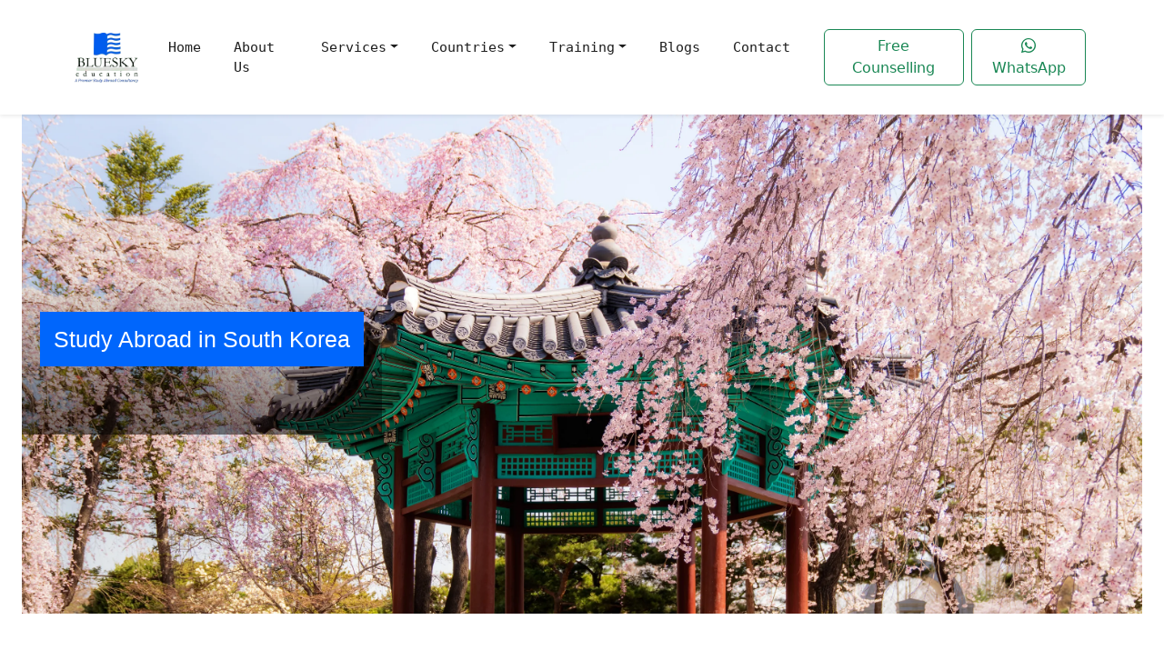

--- FILE ---
content_type: text/html; charset=utf-8
request_url: https://blueskyeducation.co.in/blogs/what-is-it-like-to-study-abroad-in-south-korea
body_size: 11656
content:
<!DOCTYPE html><!--PYFjgpkLZC3dsOLjIJRVh--><html lang="en"><head><meta charSet="utf-8"/><meta name="viewport" content="width=device-width, initial-scale=1"/><link rel="preload" href="/_next/static/media/797e433ab948586e-s.p.dbea232f.woff2" as="font" crossorigin="" type="font/woff2"/><link rel="preload" href="/_next/static/media/caa3a2e1cccd8315-s.p.853070df.woff2" as="font" crossorigin="" type="font/woff2"/><link rel="preload" as="image" imageSrcSet="/_next/image?url=%2F_next%2Fstatic%2Fmedia%2Ficef_accredited.a9741f8d.png&amp;w=256&amp;q=75 1x, /_next/image?url=%2F_next%2Fstatic%2Fmedia%2Ficef_accredited.a9741f8d.png&amp;w=640&amp;q=75 2x"/><link rel="preload" as="image" imageSrcSet="/_next/image?url=%2F_next%2Fstatic%2Fmedia%2FbcFoot.c923abed.png&amp;w=256&amp;q=75 1x, /_next/image?url=%2F_next%2Fstatic%2Fmedia%2FbcFoot.c923abed.png&amp;w=640&amp;q=75 2x"/><link rel="preload" href="/assets/images/blogImg/allBlogImg/what-is-it-like-to-study-abroad-in-south-korea.webp" as="image"/><link rel="preload" href="/assets/images/blogImg/bsky_author.webp" as="image"/><link rel="stylesheet" href="/_next/static/chunks/761f855c52347636.css" data-precedence="next"/><link rel="stylesheet" href="/_next/static/chunks/5d1bc6c2ac543789.css" data-precedence="next"/><link rel="stylesheet" href="/_next/static/chunks/a8042c216590205b.css" data-precedence="next"/><link rel="preload" as="script" fetchPriority="low" href="/_next/static/chunks/e9929ae93b25406c.js"/><script src="/_next/static/chunks/330faf687a17f9e8.js" async=""></script><script src="/_next/static/chunks/6740f161f60c6ab5.js" async=""></script><script src="/_next/static/chunks/94bde6376cf279be.js" async=""></script><script src="/_next/static/chunks/turbopack-47583cad3fc4155f.js" async=""></script><script src="/_next/static/chunks/660f72ada7de0558.js" async=""></script><script src="/_next/static/chunks/88f125c535800037.js" async=""></script><script src="/_next/static/chunks/ff1a16fafef87110.js" async=""></script><script src="/_next/static/chunks/247eb132b7f7b574.js" async=""></script><script src="/_next/static/chunks/980b76636af684eb.js" async=""></script><link rel="preload" href="https://www.googletagmanager.com/gtag/js?id=G-C0DHN86B3L" as="script"/><meta name="google-site-verification" content="lP23Tf2nHGv-VzE3t3ioW3efSnFJMEQhJkJVC966mPw"/><meta name="next-size-adjust" content=""/><title>What is it like to study abroad in South Korea?</title><meta name="description" content="Explore opportunities to study abroad in South Korea — world-class education, vibrant culture, and top universities like SolBridge International School of Business. Learn how Blue Sky Education can help you apply."/><meta name="keywords" content="Study in South Korea,Study Abroad Korea,SolBridge International School of Business,Blue Sky Education,South Korea Scholarships"/><meta name="robots" content="index, follow"/><link rel="canonical" href="https://blueskyeducation.co.in/blogs/what-is-it-like-to-study-abroad-in-south-korea"/><meta property="og:title" content="What is it like to study abroad in South Korea?"/><meta property="og:description" content="Explore opportunities to study abroad in South Korea — world-class education, vibrant culture, and top universities like SolBridge International School of Business. Learn how Blue Sky Education can help you apply."/><meta property="og:url" content="https://blueskyeducation.co.in/what-is-it-like-to-study-abroad-in-south-korea"/><meta property="og:site_name" content="Bluesky Education"/><meta property="og:type" content="article"/><meta name="twitter:card" content="summary"/><meta name="twitter:title" content="What is it like to study abroad in South Korea?"/><meta name="twitter:description" content="Explore opportunities to study abroad in South Korea — world-class education, vibrant culture, and top universities like SolBridge International School of Business. Learn how Blue Sky Education can help you apply."/><link rel="icon" href="/favicon.ico?favicon.c7c201ba.ico" sizes="48x48" type="image/x-icon"/><script src="/_next/static/chunks/a6dad97d9634a72d.js" noModule=""></script></head><body><div hidden=""><!--$--><!--/$--></div><div><nav class="navbar navbar-expand-lg navbar-light shadow-sm fixed-top bg-white"><div class="container"><a href="/"><div><img alt="Logo" loading="lazy" width="70" height="55" decoding="async" data-nimg="1" style="color:transparent" srcSet="/_next/image?url=%2F_next%2Fstatic%2Fmedia%2Fbsk_logo.836e6545.webp&amp;w=96&amp;q=75 1x, /_next/image?url=%2F_next%2Fstatic%2Fmedia%2Fbsk_logo.836e6545.webp&amp;w=256&amp;q=75 2x" src="/_next/image?url=%2F_next%2Fstatic%2Fmedia%2Fbsk_logo.836e6545.webp&amp;w=256&amp;q=75"/></div></a><button class="navbar-toggler" type="button" data-bs-toggle="collapse" data-bs-target="#navbarNav" aria-controls="navbarNav" aria-expanded="false" aria-label="Toggle navigation"><span class="navbar-toggler-icon"></span></button><div class="collapse navbar-collapse" id="navbarNav"><ul class="navbar-nav ms-auto"><li class="nav-item"><a class="nav-link " href="/">Home</a></li><li class="nav-item"><a class="nav-link " href="/about">About Us</a></li><li class="nav-item dropdown"><a class="nav-link dropdown-toggle " href="#" role="button" data-bs-toggle="dropdown" aria-expanded="false">Services</a><ul class="dropdown-menu dropdown-columns two-col-grid"><li><a class="dropdown-item" href="/services/counselling">Counselling</a></li><li><a class="dropdown-item" href="/services/aptitude-test">Aptitude Test</a></li><li><a class="dropdown-item" href="/services/university-shortlisting">University Shortlisting</a></li><li><a class="dropdown-item" href="/services/application-assistance">Application Assistance</a></li><li><a class="dropdown-item" href="/services/visa-guidance">Visa Guidance</a></li><li><a class="dropdown-item" href="/services/scholarship-assistance">Scholarship Assistance</a></li><li><a class="dropdown-item" href="/services/sop-editing">SOP Editing</a></li><li><a class="dropdown-item" href="/services/loan-assistance">Loan Assistance</a></li><li><a class="dropdown-item" href="/services/forex">Forex</a></li><li><a class="dropdown-item" href="/services/abroad-accommodation">Abroad Accommodation</a></li><li><a class="dropdown-item" href="/services/flight-tickets">Flight Tickets</a></li><li><a class="dropdown-item" href="/services/post-landing-support">Post-landing Support</a></li></ul></li><li class="nav-item dropdown"><a class="nav-link dropdown-toggle " href="#" role="button" data-bs-toggle="dropdown" aria-expanded="false">Countries</a><ul class="dropdown-menu dropdown-columns two-col-grid dropdown-countries"><li><a class="dropdown-item" href="/countries/usa">USA</a></li><li><a class="dropdown-item" href="/countries/canada">Canada</a></li><li><a class="dropdown-item" href="/countries/malaysia">Malaysia</a></li><li><a class="dropdown-item" href="/countries/uk">U.K</a></li><li><a class="dropdown-item" href="/countries/italy">Italy</a></li><li><a class="dropdown-item" href="/countries/australia">Australia</a></li><li><a class="dropdown-item" href="/countries/ireland">Ireland</a></li><li><a class="dropdown-item" href="/countries/malta">Malta</a></li><li><a class="dropdown-item" href="/countries/switzerland">Switzerland</a></li><li><a class="dropdown-item" href="/countries/germany">Germany</a></li><li><a class="dropdown-item" href="/countries/spain">Spain</a></li><li><a class="dropdown-item" href="/countries/france">France</a></li><li><a class="dropdown-item" href="/countries/singapore">Singapore</a></li><li><a class="dropdown-item" href="/countries/uae">UAE</a></li><li><a class="dropdown-item" href="/countries/thailand">Thailand</a></li><li><a class="dropdown-item" href="/countries/new-zealand">New Zealand</a></li><li><a class="dropdown-item" href="/countries/finland">Finland</a></li><li><a class="dropdown-item" href="/countries/netherlands">Netherlands</a></li><li><a class="dropdown-item" href="/countries/sri-lanka">Sri Lanka</a></li><li><a class="dropdown-item" href="/countries/south-korea">South Korea</a></li><li><a class="dropdown-item" href="/countries/poland">Poland</a></li><li><a class="dropdown-item" href="/countries/mauritius">Mauritius</a></li><li><a class="dropdown-item" href="/countries/japan">Japan</a></li><li><a class="dropdown-item" href="/countries/caribbean-islands">Caribbean Islands</a></li><li><a class="dropdown-item" href="/countries/denmark">Denmark</a></li><li><a class="dropdown-item" href="/countries/sweden">Sweden</a></li></ul></li><li class="nav-item dropdown"><a class="nav-link dropdown-toggle " href="#" role="button" data-bs-toggle="dropdown" aria-expanded="false">Training</a><ul class="dropdown-menu dropdown-columns two-col-grid"><li><a class="dropdown-item" href="/training">ALL Prep Test</a></li><li><a class="dropdown-item" href="/training/ielts">IELTS</a></li><li><a class="dropdown-item" href="/training/sat">SAT</a></li><li><a class="dropdown-item" href="/training/gre">GRE</a></li><li><a class="dropdown-item" href="/training/gmat">GMAT</a></li><li><a class="dropdown-item" href="/training/toefl">TOEFL</a></li></ul></li><li class="nav-item"><a class="nav-link " href="/blogs">Blogs</a></li><li class="nav-item"><a class="nav-link " href="/contact">Contact</a></li></ul><form class="d-flex"><a class="liquid testiTextBtn btn btn-outline-success m-1" target="_blank" rel="noopener noreferrer" href="https://calendly.com/samrat-blueskyeducation/30min">Free Counselling</a><a class="liquid testiTextBtn btn btn-outline-success m-1" target="_blank" rel="WhatsApp" href="https://api.whatsapp.com/send?phone=917797180598&amp;text=Welcome%20to%20Bluesky%20Education.%20%20How%20Can%20%20I%20%20%20Help%20%20You."><i class="bi bi-whatsapp"></i> WhatsApp</a></form></div></div></nav></div><div class="mainSecLayout"><main><main class="containerBlog py-10 px-4 mx-auto"><article class="blog-wrapper"><div class="blog-banner"><img src="/assets/images/blogImg/allBlogImg/what-is-it-like-to-study-abroad-in-south-korea.webp" alt="Study Abroad in South Korea"/><div class="banner-overlay"><h1 class="blog-title">Study Abroad in South Korea</h1><p class="blog-date">October 31, 2025</p></div></div><div class="blog-container"><aside class="toc"><h3 class="toc-title">Table of Contents</h3><ul><li><a href="#intro">Introduction</a></li><li><a href="#why-korea">Why Study in Korea</a></li><li><a href="#destination">Destination – SolBridge</a></li><li><a href="#programs">Programs Offered</a></li><li><a href="#blue-sky">How Blue Sky Education Can Help</a></li></ul></aside><div class="blog-content"><section id="intro"><h2>Study Abroad in South Korea</h2><p>When most people think of South Korea, they think of K-Pop, kimchi, and Samsung. But there’s even more to it. Have you ever considered studying abroad in South Korea? If you’re looking for an opportunity to experience a new culture and learn a new language, then studying abroad in South Korea is a great option!</p><p>South Korea is a fascinating country with a rich cultural heritage. It’s also a great place to learn Korean — one of the most in-demand languages in the world. In this article, we’ll walk you through what it’s like to study in South Korea, from the application process to student life.</p></section><section id="why-korea"><h2>What Makes Korea a Favourable Study Abroad Destination</h2><p>Over the last couple of decades, South Korea has become one of the most popular destinations for Indian students. The country has a solid foundation for welcoming international students, with universities providing integration support and a strong multicultural presence in major cities.</p><p>Compared to many other developed nations, the cost of living in South Korea is relatively affordable. Tuition fees are also fair, making it an accessible destination. Known for its high standards of healthcare and education, South Korea offers a safe and vibrant environment for international students.</p><blockquote>&quot;Study abroad in South Korea — the City of Science in the heart of modern Asia — home to the largest R&amp;D cluster driving innovation and technology.&quot;</blockquote><p>Student life in South Korea is exciting and diverse. Universities host numerous student organizations and social clubs that encourage interaction and collaboration among international peers.</p></section><section id="destination"><h2>Destination – SolBridge</h2><p>The most multicultural institution in the nation, SolBridge is located in South Korea’s Silicon Valley — Daejeon. It provides a dynamic platform for networking, innovation, and career advancement.</p><p>SolBridge received two Palmes of Excellence in 2019 from the Eduniversal Evaluation Agency (EEA) for its strong regional influence. It has been ranked the top private business school in South Korea.</p><p>In the 2020 Eduniversal Dean’s Vote process, SolBridge earned a 79% recommendation rate, placing it among the top 1,000 institutions worldwide from 154 countries.</p><p>Indian students studying at SolBridge International School of Business can benefit from 80% to 100% tuition scholarships based on academic grades.</p><p>The faculty includes renowned academics from international universities. Students primarily pursue Business programs such as a Bachelor’s or Master’s in Business Administration, or a 22-month Master of Science degree.</p></section><section id="programs"><h2>Programs Offered at SolBridge International School of Business</h2><table class="content-table"><thead><tr><th>Program Name</th><th>Intake</th><th>Duration</th><th>Credits</th><th>Type</th><th>Format</th><th>Language</th></tr></thead><tbody><tr><td>Master of Science</td><td>Spring &amp; Fall</td><td>22 Months</td><td>45</td><td>Full Time</td><td>Offline</td><td>English</td></tr><tr><td>Bachelor of Business Administration (BBA)</td><td>Spring &amp; Fall</td><td>4 Years</td><td>132</td><td>Full Time</td><td>In-Person</td><td>English</td></tr><tr><td>Master of Business Administration (MBA)</td><td>Spring &amp; Fall</td><td>1 Year</td><td>36</td><td>Full Time</td><td>Offline</td><td>English</td></tr><tr><td>Ph.D. in Global Management</td><td>Spring &amp; Fall</td><td>3 Years</td><td>36</td><td>—</td><td>—</td><td>English</td></tr></tbody></table><p>Students also enjoy a two-year post-study work permit, enabling them to gain valuable professional experience in South Korea.</p></section><section id="blue-sky"><h2>How Blue Sky Education Can Help</h2><p>Blue Sky Education offers <strong>FREE counselling sessions</strong> for students aspiring to pursue higher education abroad. We also provide<strong> IELTS coaching</strong> and complete end-to-end support — from shortlisting universities to preparing application documents.</p><p>Our team assists students with university communication, test preparation, SOP writing and editing, visa guidance, and pre-departure orientation. With our expert consultants, your study abroad journey to South Korea becomes smoother and stress-free.</p></section><div class="author-box"><img src="/assets/images/blogImg/bsky_author.webp" alt="Admin Author" class="author-avatar"/><div><h3 class="author-name">Susmita Sen Dey</h3><p class="author-role">Educational Content Lead</p></div></div></div><hr class="divider"/></div></article><div class="fade-section "><section class="container py-5 text-center"><div class="row align-items-center bg-light p-4 rounded shadow-sm animated-background"><div class="col-md-4 mb-3 mb-md-0"><img alt="Get in Touch Bluesky Educa" loading="lazy" width="500" height="500" decoding="async" data-nimg="1" class="img-fluid rounded" style="color:transparent" srcSet="/_next/image?url=%2F_next%2Fstatic%2Fmedia%2FCharecter1.b545c2c0.png&amp;w=640&amp;q=75 1x, /_next/image?url=%2F_next%2Fstatic%2Fmedia%2FCharecter1.b545c2c0.png&amp;w=1080&amp;q=75 2x" src="/_next/image?url=%2F_next%2Fstatic%2Fmedia%2FCharecter1.b545c2c0.png&amp;w=1080&amp;q=75"/></div><div class="col-md-8 getInTouchSec"><h2 class="fw-bold mb-3 text-white">Get in Touch</h2><p class="mb-4 text-white">We would love to hear from you! Reach out for inquiries, collaborations, or any support you need.</p><div class="d-flex flex-wrap justify-content-center gap-3 mb-4"><a href="/apply" class="btn btn-primary px-4 py-2">Register Now</a><a href="https://api.whatsapp.com/send?phone=917797180598&amp;text=Welcome%20to%20Bluesky%20Education.%20%20How%20Can%20%20I%20%20%20Help%20%20You." class="btn btn-primary px-4 py-2">Whatsapp</a><a href="tel:03335445028" class="btn btn-outline-primary px-4 py-2">Call Now</a></div><div class="d-flex justify-content-center gap-3"><a href="https://www.facebook.com/www.blueskyeducation.co.in" target="_blank" rel="noopener noreferrer" class="text-white text-dark fs-4"><svg stroke="currentColor" fill="currentColor" stroke-width="0" viewBox="0 0 320 512" height="1em" width="1em" xmlns="http://www.w3.org/2000/svg"><path d="M279.14 288l14.22-92.66h-88.91v-60.13c0-25.35 12.42-50.06 52.24-50.06h40.42V6.26S260.43 0 225.36 0c-73.22 0-121.08 44.38-121.08 124.72v70.62H22.89V288h81.39v224h100.17V288z"></path></svg></a><a href="https://www.instagram.com/blueskyeducationindia/" target="_blank" rel="noopener noreferrer" class="text-white text-dark fs-4"><svg stroke="currentColor" fill="currentColor" stroke-width="0" viewBox="0 0 448 512" height="1em" width="1em" xmlns="http://www.w3.org/2000/svg"><path d="M224.1 141c-63.6 0-114.9 51.3-114.9 114.9s51.3 114.9 114.9 114.9S339 319.5 339 255.9 287.7 141 224.1 141zm0 189.6c-41.1 0-74.7-33.5-74.7-74.7s33.5-74.7 74.7-74.7 74.7 33.5 74.7 74.7-33.6 74.7-74.7 74.7zm146.4-194.3c0 14.9-12 26.8-26.8 26.8-14.9 0-26.8-12-26.8-26.8s12-26.8 26.8-26.8 26.8 12 26.8 26.8zm76.1 27.2c-1.7-35.9-9.9-67.7-36.2-93.9-26.2-26.2-58-34.4-93.9-36.2-37-2.1-147.9-2.1-184.9 0-35.8 1.7-67.6 9.9-93.9 36.1s-34.4 58-36.2 93.9c-2.1 37-2.1 147.9 0 184.9 1.7 35.9 9.9 67.7 36.2 93.9s58 34.4 93.9 36.2c37 2.1 147.9 2.1 184.9 0 35.9-1.7 67.7-9.9 93.9-36.2 26.2-26.2 34.4-58 36.2-93.9 2.1-37 2.1-147.8 0-184.8zM398.8 388c-7.8 19.6-22.9 34.7-42.6 42.6-29.5 11.7-99.5 9-132.1 9s-102.7 2.6-132.1-9c-19.6-7.8-34.7-22.9-42.6-42.6-11.7-29.5-9-99.5-9-132.1s-2.6-102.7 9-132.1c7.8-19.6 22.9-34.7 42.6-42.6 29.5-11.7 99.5-9 132.1-9s102.7-2.6 132.1 9c19.6 7.8 34.7 22.9 42.6 42.6 11.7 29.5 9 99.5 9 132.1s2.7 102.7-9 132.1z"></path></svg></a><a href="https://www.linkedin.com/company/blue-sky-educational-services-pvt-ltd/" target="_blank" rel="noopener noreferrer" class="text-white text-dark fs-4"><svg stroke="currentColor" fill="currentColor" stroke-width="0" viewBox="0 0 448 512" height="1em" width="1em" xmlns="http://www.w3.org/2000/svg"><path d="M100.28 448H7.4V148.9h92.88zM53.79 108.1C24.09 108.1 0 83.5 0 53.8a53.79 53.79 0 0 1 107.58 0c0 29.7-24.1 54.3-53.79 54.3zM447.9 448h-92.68V302.4c0-34.7-.7-79.2-48.29-79.2-48.29 0-55.69 37.7-55.69 76.7V448h-92.78V148.9h89.08v40.8h1.3c12.4-23.5 42.69-48.3 87.88-48.3 94 0 111.28 61.9 111.28 142.3V448z"></path></svg></a><a href="https://youtube.com/@blueskyeducation9398" target="_blank" rel="noopener noreferrer" class="text-white text-dark fs-4"><svg stroke="currentColor" fill="currentColor" stroke-width="0" viewBox="0 0 576 512" height="1em" width="1em" xmlns="http://www.w3.org/2000/svg"><path d="M549.655 124.083c-6.281-23.65-24.787-42.276-48.284-48.597C458.781 64 288 64 288 64S117.22 64 74.629 75.486c-23.497 6.322-42.003 24.947-48.284 48.597-11.412 42.867-11.412 132.305-11.412 132.305s0 89.438 11.412 132.305c6.281 23.65 24.787 41.5 48.284 47.821C117.22 448 288 448 288 448s170.78 0 213.371-11.486c23.497-6.321 42.003-24.171 48.284-47.821 11.412-42.867 11.412-132.305 11.412-132.305s0-89.438-11.412-132.305zm-317.51 213.508V175.185l142.739 81.205-142.739 81.201z"></path></svg></a></div></div></div></section></div></main><!--$--><!--/$--></main></div><noscript><iframe src="https://www.googletagmanager.com/ns.html?id=GTM-TC6BRQKL" height="0" width="0" style="display:none;visibility:hidden"></iframe></noscript><footer class="site-footer"><div class="footer-top"><div class="footer-section quick-links"><h4>Quick Links</h4><ul><li><a href="/about-us">About Us</a></li><li><a href="/blogs">Blogs</a></li><li><a href="/testimonials">Testimonials</a></li><li><a href="/gallery">Gallery</a></li><li><a href="/contact-us">Contact Us</a></li><li><a href="/careers">Careers</a></li><li><a href="/terms-and-conditions">Terms &amp; Conditions</a></li><li><a href="/privacy-policy">Privacy Policy</a></li></ul></div><div class="footer-section countries"><h4>Countries</h4><div class="fooCuntSec"><ul><li><a href="/countries/canada">Canada</a></li><li><a href="/countries/malaysia">Malaysia</a></li><li><a href="/countries/united-kingdom">United Kingdom</a></li><li><a href="/countries/usa">USA</a></li><li><a href="/countries/italy">Italy</a></li><li><a href="/countries/australia">Australia</a></li><li><a href="/countries/ireland">Ireland</a></li><li><a href="/countries/malta">Malta</a></li><li><a href="/countries/switzerland">Switzerland</a></li></ul><ul><li><a href="/countries/germany">Germany</a></li><li><a href="/countries/spain">Spain</a></li><li><a href="/countries/france">France</a></li><li><a href="/countries/singapore">Singapore</a></li><li><a href="/countries/uae">UAE</a></li><li><a href="/countries/new-zealand">New Zealand</a></li><li><a href="/countries/finland">Finland</a></li><li><a href="/countries/netherlands">Netherlands</a></li></ul></div></div><div class="footer-section contact"><h4>Contact Us</h4><div class="office"><strong>Kolkata Office</strong><br/>20/1, Ashutosh Chowdhury Avenue,<br/>2nd Floor, Ballygunge Phari, Kolkata – 700019, WB<br/>Ph: 033-35445028 | 1800-8910993<br/>Email: blueskykol1@gmail.com<br/></div><div class="office"><strong>Guwahati Office</strong><br/>House No. 267, 3rd Floor, Barbora Marketing Complex, Rajgarh,<br/>2, Bye Lane, Guwahati – 781003, Assam<br/>Ph: 0361-4098288 | +91-8100891572<br/>Email: info@blueskyeducation.co.in<br/></div></div><div class="footer-section social"><h4>Connect With Us</h4><div class="social-icons"><a href="https://www.facebook.com/www.blueskyeducation.co.in" target="_blank"><svg stroke="currentColor" fill="currentColor" stroke-width="0" viewBox="0 0 512 512" class="text-blue-700 hover:text-blue-800" height="1em" width="1em" xmlns="http://www.w3.org/2000/svg"><path d="M504 256C504 119 393 8 256 8S8 119 8 256c0 123.78 90.69 226.38 209.25 245V327.69h-63V256h63v-54.64c0-62.15 37-96.48 93.67-96.48 27.14 0 55.52 4.84 55.52 4.84v61h-31.28c-30.8 0-40.41 19.12-40.41 38.73V256h68.78l-11 71.69h-57.78V501C413.31 482.38 504 379.78 504 256z"></path></svg></a><a href="https://www.linkedin.com/company/blue-sky-educational-services-pvt-ltd/" target="_blank"> <svg stroke="currentColor" fill="currentColor" stroke-width="0" viewBox="0 0 448 512" class="text-blue-700 hover:text-blue-900" height="1em" width="1em" xmlns="http://www.w3.org/2000/svg"><path d="M416 32H31.9C14.3 32 0 46.5 0 64.3v383.4C0 465.5 14.3 480 31.9 480H416c17.6 0 32-14.5 32-32.3V64.3c0-17.8-14.4-32.3-32-32.3zM135.4 416H69V202.2h66.5V416zm-33.2-243c-21.3 0-38.5-17.3-38.5-38.5S80.9 96 102.2 96c21.2 0 38.5 17.3 38.5 38.5 0 21.3-17.2 38.5-38.5 38.5zm282.1 243h-66.4V312c0-24.8-.5-56.7-34.5-56.7-34.6 0-39.9 27-39.9 54.9V416h-66.4V202.2h63.7v29.2h.9c8.9-16.8 30.6-34.5 62.9-34.5 67.2 0 79.7 44.3 79.7 101.9V416z"></path></svg></a><a href="https://www.instagram.com/blueskyeducationindia/" target="_blank"><svg stroke="currentColor" fill="currentColor" stroke-width="0" viewBox="0 0 448 512" class="text-pink-500 hover:text-pink-700" height="1em" width="1em" xmlns="http://www.w3.org/2000/svg"><path d="M224.1 141c-63.6 0-114.9 51.3-114.9 114.9s51.3 114.9 114.9 114.9S339 319.5 339 255.9 287.7 141 224.1 141zm0 189.6c-41.1 0-74.7-33.5-74.7-74.7s33.5-74.7 74.7-74.7 74.7 33.5 74.7 74.7-33.6 74.7-74.7 74.7zm146.4-194.3c0 14.9-12 26.8-26.8 26.8-14.9 0-26.8-12-26.8-26.8s12-26.8 26.8-26.8 26.8 12 26.8 26.8zm76.1 27.2c-1.7-35.9-9.9-67.7-36.2-93.9-26.2-26.2-58-34.4-93.9-36.2-37-2.1-147.9-2.1-184.9 0-35.8 1.7-67.6 9.9-93.9 36.1s-34.4 58-36.2 93.9c-2.1 37-2.1 147.9 0 184.9 1.7 35.9 9.9 67.7 36.2 93.9s58 34.4 93.9 36.2c37 2.1 147.9 2.1 184.9 0 35.9-1.7 67.7-9.9 93.9-36.2 26.2-26.2 34.4-58 36.2-93.9 2.1-37 2.1-147.8 0-184.8zM398.8 388c-7.8 19.6-22.9 34.7-42.6 42.6-29.5 11.7-99.5 9-132.1 9s-102.7 2.6-132.1-9c-19.6-7.8-34.7-22.9-42.6-42.6-11.7-29.5-9-99.5-9-132.1s-2.6-102.7 9-132.1c7.8-19.6 22.9-34.7 42.6-42.6 29.5-11.7 99.5-9 132.1-9s102.7-2.6 132.1 9c19.6 7.8 34.7 22.9 42.6 42.6 11.7 29.5 9 99.5 9 132.1s2.7 102.7-9 132.1z"></path></svg></a><a href="https://youtube.com/@blueskyeducation9398" target="_blank"><svg stroke="currentColor" fill="currentColor" stroke-width="0" viewBox="0 0 576 512" class="text-red-600 hover:text-red-800" height="1em" width="1em" xmlns="http://www.w3.org/2000/svg"><path d="M549.655 124.083c-6.281-23.65-24.787-42.276-48.284-48.597C458.781 64 288 64 288 64S117.22 64 74.629 75.486c-23.497 6.322-42.003 24.947-48.284 48.597-11.412 42.867-11.412 132.305-11.412 132.305s0 89.438 11.412 132.305c6.281 23.65 24.787 41.5 48.284 47.821C117.22 448 288 448 288 448s170.78 0 213.371-11.486c23.497-6.321 42.003-24.171 48.284-47.821 11.412-42.867 11.412-132.305 11.412-132.305s0-89.438-11.412-132.305zm-317.51 213.508V175.185l142.739 81.205-142.739 81.201z"></path></svg></a><a href="https://wa.me/917797180598" target="_blank" rel="noopener noreferrer"><svg stroke="currentColor" fill="currentColor" stroke-width="0" viewBox="0 0 448 512" class="text-green-500 hover:text-green-700" height="1em" width="1em" xmlns="http://www.w3.org/2000/svg"><path d="M380.9 97.1C339 55.1 283.2 32 223.9 32c-122.4 0-222 99.6-222 222 0 39.1 10.2 77.3 29.6 111L0 480l117.7-30.9c32.4 17.7 68.9 27 106.1 27h.1c122.3 0 224.1-99.6 224.1-222 0-59.3-25.2-115-67.1-157zm-157 341.6c-33.2 0-65.7-8.9-94-25.7l-6.7-4-69.8 18.3L72 359.2l-4.4-7c-18.5-29.4-28.2-63.3-28.2-98.2 0-101.7 82.8-184.5 184.6-184.5 49.3 0 95.6 19.2 130.4 54.1 34.8 34.9 56.2 81.2 56.1 130.5 0 101.8-84.9 184.6-186.6 184.6zm101.2-138.2c-5.5-2.8-32.8-16.2-37.9-18-5.1-1.9-8.8-2.8-12.5 2.8-3.7 5.6-14.3 18-17.6 21.8-3.2 3.7-6.5 4.2-12 1.4-32.6-16.3-54-29.1-75.5-66-5.7-9.8 5.7-9.1 16.3-30.3 1.8-3.7.9-6.9-.5-9.7-1.4-2.8-12.5-30.1-17.1-41.2-4.5-10.8-9.1-9.3-12.5-9.5-3.2-.2-6.9-.2-10.6-.2-3.7 0-9.7 1.4-14.8 6.9-5.1 5.6-19.4 19-19.4 46.3 0 27.3 19.9 53.7 22.6 57.4 2.8 3.7 39.1 59.7 94.8 83.8 35.2 15.2 49 16.5 66.6 13.9 10.7-1.6 32.8-13.4 37.4-26.4 4.6-13 4.6-24.1 3.2-26.4-1.3-2.5-5-3.9-10.5-6.6z"></path></svg></a></div></div></div><div class="footer-section fooAccreditionSec"><div class="fooAccredition"><h4>Accreditation</h4><a href="https://www.icef.com/agency/0010J000026xs3RQAQ" target="_blank"><div class="foobadgeImg"><img alt="My Picture" width="200" height="200" decoding="async" data-nimg="1" style="color:transparent" srcSet="/_next/image?url=%2F_next%2Fstatic%2Fmedia%2Ficef_accredited.a9741f8d.png&amp;w=256&amp;q=75 1x, /_next/image?url=%2F_next%2Fstatic%2Fmedia%2Ficef_accredited.a9741f8d.png&amp;w=640&amp;q=75 2x" src="/_next/image?url=%2F_next%2Fstatic%2Fmedia%2Ficef_accredited.a9741f8d.png&amp;w=640&amp;q=75"/></div> </a></div><div class="fooAccredition"><h4>Certification</h4><a href="https://www.britishcouncil.in/" target="_blank"><div class="foobadgeImg"><img alt="My Picture" width="200" height="98" decoding="async" data-nimg="1" style="color:transparent" srcSet="/_next/image?url=%2F_next%2Fstatic%2Fmedia%2FbcFoot.c923abed.png&amp;w=256&amp;q=75 1x, /_next/image?url=%2F_next%2Fstatic%2Fmedia%2FbcFoot.c923abed.png&amp;w=640&amp;q=75 2x" src="/_next/image?url=%2F_next%2Fstatic%2Fmedia%2FbcFoot.c923abed.png&amp;w=640&amp;q=75"/></div> </a></div><div class="fooAccredition"><h4>Membership</h4></div></div><div class="footer-bottom"><div class="accreditation"></div><div class="copyright"><p>© Bluesky Educational Services Pvt. Ltd. 2010–2026</p></div></div></footer><script src="/_next/static/chunks/e9929ae93b25406c.js" id="_R_" async=""></script><script>(self.__next_f=self.__next_f||[]).push([0])</script><script>self.__next_f.push([1,"1:\"$Sreact.fragment\"\n2:I[42653,[\"/_next/static/chunks/660f72ada7de0558.js\",\"/_next/static/chunks/88f125c535800037.js\"],\"default\"]\n3:I[39756,[\"/_next/static/chunks/ff1a16fafef87110.js\",\"/_next/static/chunks/247eb132b7f7b574.js\"],\"default\"]\n4:I[37457,[\"/_next/static/chunks/ff1a16fafef87110.js\",\"/_next/static/chunks/247eb132b7f7b574.js\"],\"default\"]\n5:I[22016,[\"/_next/static/chunks/660f72ada7de0558.js\",\"/_next/static/chunks/88f125c535800037.js\"],\"\"]\n6:I[79520,[\"/_next/static/chunks/660f72ada7de0558.js\",\"/_next/static/chunks/88f125c535800037.js\"],\"\"]\n10:I[68027,[],\"default\"]\n:HL[\"/_next/static/chunks/761f855c52347636.css\",\"style\"]\n:HL[\"/_next/static/chunks/5d1bc6c2ac543789.css\",\"style\"]\n:HL[\"/_next/static/chunks/a8042c216590205b.css\",\"style\"]\n:HL[\"/_next/static/media/797e433ab948586e-s.p.dbea232f.woff2\",\"font\",{\"crossOrigin\":\"\",\"type\":\"font/woff2\"}]\n:HL[\"/_next/static/media/caa3a2e1cccd8315-s.p.853070df.woff2\",\"font\",{\"crossOrigin\":\"\",\"type\":\"font/woff2\"}]\n"])</script><script>self.__next_f.push([1,"0:{\"P\":null,\"b\":\"PYFjgpkLZC3dsOLjIJRVh\",\"c\":[\"\",\"blogs\",\"what-is-it-like-to-study-abroad-in-south-korea\"],\"q\":\"\",\"i\":false,\"f\":[[[\"\",{\"children\":[\"blogs\",{\"children\":[\"what-is-it-like-to-study-abroad-in-south-korea\",{\"children\":[\"__PAGE__\",{}]}]}]},\"$undefined\",\"$undefined\",true],[[\"$\",\"$1\",\"c\",{\"children\":[[[\"$\",\"link\",\"0\",{\"rel\":\"stylesheet\",\"href\":\"/_next/static/chunks/761f855c52347636.css\",\"precedence\":\"next\",\"crossOrigin\":\"$undefined\",\"nonce\":\"$undefined\"}],[\"$\",\"link\",\"1\",{\"rel\":\"stylesheet\",\"href\":\"/_next/static/chunks/5d1bc6c2ac543789.css\",\"precedence\":\"next\",\"crossOrigin\":\"$undefined\",\"nonce\":\"$undefined\"}],[\"$\",\"link\",\"2\",{\"rel\":\"stylesheet\",\"href\":\"/_next/static/chunks/a8042c216590205b.css\",\"precedence\":\"next\",\"crossOrigin\":\"$undefined\",\"nonce\":\"$undefined\"}],[\"$\",\"script\",\"script-0\",{\"src\":\"/_next/static/chunks/660f72ada7de0558.js\",\"async\":true,\"nonce\":\"$undefined\"}],[\"$\",\"script\",\"script-1\",{\"src\":\"/_next/static/chunks/88f125c535800037.js\",\"async\":true,\"nonce\":\"$undefined\"}]],[\"$\",\"html\",null,{\"lang\":\"en\",\"children\":[\"$\",\"body\",null,{\"children\":[[\"$\",\"$L2\",null,{}],[\"$\",\"meta\",null,{\"name\":\"google-site-verification\",\"content\":\"lP23Tf2nHGv-VzE3t3ioW3efSnFJMEQhJkJVC966mPw\"}],[\"$\",\"div\",null,{\"className\":\"mainSecLayout\",\"children\":[\"$\",\"main\",null,{\"children\":[\"$\",\"$L3\",null,{\"parallelRouterKey\":\"children\",\"error\":\"$undefined\",\"errorStyles\":\"$undefined\",\"errorScripts\":\"$undefined\",\"template\":[\"$\",\"$L4\",null,{}],\"templateStyles\":\"$undefined\",\"templateScripts\":\"$undefined\",\"notFound\":[[\"$\",\"div\",null,{\"className\":\"notfound-wrapper\",\"children\":[\"$\",\"div\",null,{\"className\":\"notfound-card\",\"children\":[[\"$\",\"svg\",null,{\"className\":\"notfound-illustration\",\"viewBox\":\"0 0 300 200\",\"fill\":\"none\",\"xmlns\":\"http://www.w3.org/2000/svg\",\"children\":[[\"$\",\"circle\",null,{\"cx\":\"150\",\"cy\":\"100\",\"r\":\"80\",\"fill\":\"#E0E7FF\"}],[\"$\",\"rect\",null,{\"x\":\"90\",\"y\":\"70\",\"width\":\"120\",\"height\":\"70\",\"rx\":\"12\",\"fill\":\"#2563EB\"}],[\"$\",\"circle\",null,{\"cx\":\"125\",\"cy\":\"105\",\"r\":\"6\",\"fill\":\"#ffffff\"}],[\"$\",\"circle\",null,{\"cx\":\"175\",\"cy\":\"105\",\"r\":\"6\",\"fill\":\"#ffffff\"}],[\"$\",\"path\",null,{\"d\":\"M130 125 C140 135, 160 135, 170 125\",\"stroke\":\"#ffffff\",\"strokeWidth\":\"4\",\"strokeLinecap\":\"round\"}]]}],[\"$\",\"h1\",null,{\"className\":\"notfound-title\",\"children\":\"404\"}],[\"$\",\"h2\",null,{\"className\":\"notfound-subtitle\",\"children\":\"Page Not Found\"}],[\"$\",\"p\",null,{\"className\":\"notfound-text\",\"children\":\"The page you are looking for doesn’t exist or has been moved.\"}],[\"$\",\"div\",null,{\"className\":\"notfound-actions\",\"children\":[[\"$\",\"$L5\",null,{\"href\":\"/\",\"className\":\"notfound-btn\",\"children\":\"Go to Home\"}],[\"$\",\"$L5\",null,{\"href\":\"/blogs\",\"className\":\"notfound-btn secondary\",\"children\":\"Read Blogs\"}]]}]]}]}],[]],\"forbidden\":\"$undefined\",\"unauthorized\":\"$undefined\"}]}]}],[\"$\",\"$L6\",null,{\"id\":\"gtm-script\",\"strategy\":\"afterInteractive\",\"dangerouslySetInnerHTML\":{\"__html\":\"\\n                    (function(w,d,s,l,i){w[l]=w[l]||[];w[l].push({'gtm.start':\\n                    new Date().getTime(),event:'gtm.js'});var f=d.getElementsByTagName(s)[0],\\n                    j=d.createElement(s),dl=l!='dataLayer'?'\u0026l='+l:'';j.async=true;j.src=\\n                    'https://www.googletagmanager.com/gtm.js?id='+i+dl;f.parentNode.insertBefore(j,f);\\n                    })(window,document,'script','dataLayer','GTM-TC6BRQKL');\\n                  \"}}],[\"$\",\"$L6\",null,{\"id\":\"tawk-script\",\"strategy\":\"afterInteractive\",\"children\":\"\\n            var Tawk_API=Tawk_API||{}, Tawk_LoadStart=new Date();\\n            (function(){\\n            var s1=document.createElement(\\\"script\\\"),s0=document.getElementsByTagName(\\\"script\\\")[0];\\n            s1.async=true;\\n            s1.src='https://embed.tawk.to/6205f1a7b9e4e21181be8dff/1frjjftrf';\\n            s1.charset='UTF-8';\\n            s1.setAttribute('crossorigin','*');\\n            s0.parentNode.insertBefore(s1,s0);\\n            })();\\n          \"}],[\"$\",\"$L6\",null,{\"id\":\"organization-schema\",\"type\":\"application/ld+json\",\"strategy\":\"afterInteractive\",\"dangerouslySetInnerHTML\":{\"__html\":\"{\\\"@context\\\":\\\"https://schema.org\\\",\\\"@type\\\":\\\"EducationalOrganization\\\",\\\"name\\\":\\\"Bluesky Educational Services Pvt. Ltd\\\",\\\"url\\\":\\\"https://blueskyeducation.co.in/\\\",\\\"logo\\\":\\\"https://blueskyeducation.co.in/public/assets/images/bsk_logo.webp\\\",\\\"sameAs\\\":[\\\"https://www.facebook.com/www.blueskyeducation.co.in\\\",\\\"https://www.instagram.com/blueskyeducationindia/\\\",\\\"https://youtube.com/@blueskyeducation9398\\\",\\\"https://www.linkedin.com/company/blue-sky-educational-services-pvt-ltd/\\\"]}\"}}],\"$L7\",\"$L8\",\"$L9\",\"$La\",\"$Lb\"]}]}]]}],{\"children\":[\"$Lc\",{\"children\":[\"$Ld\",{\"children\":[\"$Le\",{},null,false,false]},null,false,false]},null,false,false]},null,false,false],\"$Lf\",false]],\"m\":\"$undefined\",\"G\":[\"$10\",[]],\"S\":true}\n"])</script><script>self.__next_f.push([1,"13:I[78193,[\"/_next/static/chunks/660f72ada7de0558.js\",\"/_next/static/chunks/88f125c535800037.js\"],\"default\"]\n1d:I[97367,[\"/_next/static/chunks/ff1a16fafef87110.js\",\"/_next/static/chunks/247eb132b7f7b574.js\"],\"ViewportBoundary\"]\n1f:I[97367,[\"/_next/static/chunks/ff1a16fafef87110.js\",\"/_next/static/chunks/247eb132b7f7b574.js\"],\"MetadataBoundary\"]\n20:\"$Sreact.suspense\"\n:HL[\"/assets/images/blogImg/allBlogImg/what-is-it-like-to-study-abroad-in-south-korea.webp\",\"image\"]\n7:[\"$\",\"$L6\",null,{\"src\":\"https://www.googletagmanager.com/gtag/js?id=G-C0DHN86B3L\",\"strategy\":\"afterInteractive\"}]\n8:[\"$\",\"$L6\",null,{\"id\":\"google-analytics\",\"strategy\":\"afterInteractive\",\"children\":\"\\n            window.dataLayer = window.dataLayer || [];\\n            function gtag(){dataLayer.push(arguments);}\\n            gtag('js', new Date());\\n\\n            gtag('config', 'G-C0DHN86B3L');\\n          \"}]\n11:T429,{\"@context\":\"https://schema.org\",\"@type\":\"LocalBusiness\",\"name\":\"Bluesky Educational Services Pvt. Ltd\",\"image\":\"https://blueskyeducation.co.in/public/assets/images/bsk_logo.webp\",\"url\":\"https://blueskyeducation.co.in/\",\"telephone\":\"033 3544 5028\",\"address\":{\"@type\":\"PostalAddress\",\"streetAddress\":\"20/1, Ashutosh Chowdary Ave\",\"addressLocality\":\"Kolkata\",\"postalCode\":\"700019\",\"addressCountry\":\"IN\"},\"geo\":{\"@type\":\"GeoCoordinates\",\"latitude\":22.5284256,\"longitude\":88.3631017},\"openingHoursSpecification\":[{\"@type\":\"OpeningHoursSpecification\",\"dayOfWeek\":[\"Monday\",\"Tuesday\",\"Wednesday\",\"Thursday\",\"Friday\"],\"opens\":\"10:00\",\"closes\":\"18:30\"},{\"@type\":\"OpeningHoursSpecification\",\"dayOfWeek\":\"Saturday\",\"opens\":\"10:00\",\"closes\":\"17:00\"}],\"sameAs\":[\"https://www.facebook.com/www.blueskyeducation.co.in\",\"https://www.instagram.com/blueskyeducationindia/\",\"https://youtube.com/@blueskyeducation9398\",\"https://www.linkedin.com/company/blue-sky-educational-services-pvt-ltd/\",\"https://www.sulekha.com/profile/blue-sky-educational-services-pvt-ltd-ballygunge-kolkata\"]}9:[\"$\",\"$L6\",null,{\"id\":\"localbusiness-schema\",\"type\":\"application/ld+json\",\"strategy\":\"afterInteractive\",\"dangerouslySetInnerHTML\":{\"__html\":\"$11\"}}]\n12:[\"$\",\"iframe\",null,{\"src\":\"https://www.googletagmanager.com/ns.html?id=GTM-TC6BRQKL\",\"height\":\"0\",\"width\":\"0\",\"style\":{\"display\":\"none\",\"visibility\":\"hidden\"}}]\na:[\"$\",\"noscript\",null,{\"children\":\"$12\"}]\nb:[\"$\",\"$L13\",null,{}]\nc:[\"$\",\"$1\",\"c\",{\"children\":[null,[\"$\",\"$L3\",null,{\"parallelRouterKey\":\"children\",\"error\":\"$undefined\",\"errorStyles\":\"$undefined\",\"errorScripts\":\"$undefined\",\"template\":[\"$\",\"$L4\",null,{}],\"templateStyles\":\"$undefined\",\"templateScripts\":\"$undefined\",\"notFound\":\"$undefined\",\"forbidden\":\"$undefined\",\"unauthorized\":\"$undefined\"}]]}]\nd:[\"$\",\"$1\",\"c\",{\"children\":[null,[\"$\",\"$L3\",null,{\"parallelRouterKey\":\"children\",\"error\":\"$undefined\",\"errorStyles\":\"$undefined\",\"errorScripts\":\"$undefined\",\"template\":[\"$\",\"$L4\",null,{}],\"templateStyles\":\"$undefined\",\"templateScripts\":\"$undefined\",\"notFound\":\"$undefined\",\"forbidden\":\"$undefined\",\"unauthorized\":\"$undefined\"}]]}]\n"])</script><script>self.__next_f.push([1,"e:[\"$\",\"$1\",\"c\",{\"children\":[[\"$\",\"main\",null,{\"className\":\"containerBlog py-10 px-4 mx-auto\",\"children\":[[\"$\",\"article\",null,{\"className\":\"blog-wrapper\",\"children\":[[\"$\",\"div\",null,{\"className\":\"blog-banner\",\"children\":[[\"$\",\"img\",null,{\"src\":\"/assets/images/blogImg/allBlogImg/what-is-it-like-to-study-abroad-in-south-korea.webp\",\"alt\":\"Study Abroad in South Korea\"}],[\"$\",\"div\",null,{\"className\":\"banner-overlay\",\"children\":[[\"$\",\"h1\",null,{\"className\":\"blog-title\",\"children\":\"Study Abroad in South Korea\"}],[\"$\",\"p\",null,{\"className\":\"blog-date\",\"children\":\"October 31, 2025\"}]]}]]}],[\"$\",\"div\",null,{\"className\":\"blog-container\",\"children\":[[\"$\",\"aside\",null,{\"className\":\"toc\",\"children\":[[\"$\",\"h3\",null,{\"className\":\"toc-title\",\"children\":\"Table of Contents\"}],[\"$\",\"ul\",null,{\"children\":[[\"$\",\"li\",null,{\"children\":[\"$\",\"a\",null,{\"href\":\"#intro\",\"children\":\"Introduction\"}]}],[\"$\",\"li\",null,{\"children\":[\"$\",\"a\",null,{\"href\":\"#why-korea\",\"children\":\"Why Study in Korea\"}]}],[\"$\",\"li\",null,{\"children\":[\"$\",\"a\",null,{\"href\":\"#destination\",\"children\":\"Destination – SolBridge\"}]}],[\"$\",\"li\",null,{\"children\":[\"$\",\"a\",null,{\"href\":\"#programs\",\"children\":\"Programs Offered\"}]}],[\"$\",\"li\",null,{\"children\":[\"$\",\"a\",null,{\"href\":\"#blue-sky\",\"children\":\"How Blue Sky Education Can Help\"}]}]]}]]}],[\"$\",\"div\",null,{\"className\":\"blog-content\",\"children\":[[\"$\",\"section\",null,{\"id\":\"intro\",\"children\":[[\"$\",\"h2\",null,{\"children\":\"Study Abroad in South Korea\"}],[\"$\",\"p\",null,{\"children\":\"When most people think of South Korea, they think of K-Pop, kimchi, and Samsung. But there’s even more to it. Have you ever considered studying abroad in South Korea? If you’re looking for an opportunity to experience a new culture and learn a new language, then studying abroad in South Korea is a great option!\"}],[\"$\",\"p\",null,{\"children\":\"South Korea is a fascinating country with a rich cultural heritage. It’s also a great place to learn Korean — one of the most in-demand languages in the world. In this article, we’ll walk you through what it’s like to study in South Korea, from the application process to student life.\"}]]}],[\"$\",\"section\",null,{\"id\":\"why-korea\",\"children\":[[\"$\",\"h2\",null,{\"children\":\"What Makes Korea a Favourable Study Abroad Destination\"}],[\"$\",\"p\",null,{\"children\":\"Over the last couple of decades, South Korea has become one of the most popular destinations for Indian students. The country has a solid foundation for welcoming international students, with universities providing integration support and a strong multicultural presence in major cities.\"}],[\"$\",\"p\",null,{\"children\":\"Compared to many other developed nations, the cost of living in South Korea is relatively affordable. Tuition fees are also fair, making it an accessible destination. Known for its high standards of healthcare and education, South Korea offers a safe and vibrant environment for international students.\"}],[\"$\",\"blockquote\",null,{\"children\":\"\\\"Study abroad in South Korea — the City of Science in the heart of modern Asia — home to the largest R\u0026D cluster driving innovation and technology.\\\"\"}],[\"$\",\"p\",null,{\"children\":\"Student life in South Korea is exciting and diverse. Universities host numerous student organizations and social clubs that encourage interaction and collaboration among international peers.\"}]]}],[\"$\",\"section\",null,{\"id\":\"destination\",\"children\":[[\"$\",\"h2\",null,{\"children\":\"Destination – SolBridge\"}],[\"$\",\"p\",null,{\"children\":\"The most multicultural institution in the nation, SolBridge is located in South Korea’s Silicon Valley — Daejeon. It provides a dynamic platform for networking, innovation, and career advancement.\"}],[\"$\",\"p\",null,{\"children\":\"SolBridge received two Palmes of Excellence in 2019 from the Eduniversal Evaluation Agency (EEA) for its strong regional influence. It has been ranked the top private business school in South Korea.\"}],[\"$\",\"p\",null,{\"children\":\"In the 2020 Eduniversal Dean’s Vote process, SolBridge earned a 79% recommendation rate, placing it among the top 1,000 institutions worldwide from 154 countries.\"}],\"$L14\",\"$L15\"]}],\"$L16\",\"$L17\",\"$L18\"]}],\"$L19\"]}]]}],\"$L1a\"]}],[\"$L1b\"],\"$L1c\"]}]\n"])</script><script>self.__next_f.push([1,"f:[\"$\",\"$1\",\"h\",{\"children\":[null,[\"$\",\"$L1d\",null,{\"children\":\"$@1e\"}],[\"$\",\"div\",null,{\"hidden\":true,\"children\":[\"$\",\"$L1f\",null,{\"children\":[\"$\",\"$20\",null,{\"name\":\"Next.Metadata\",\"children\":\"$@21\"}]}]}],[\"$\",\"meta\",null,{\"name\":\"next-size-adjust\",\"content\":\"\"}]]}]\n"])</script><script>self.__next_f.push([1,"22:I[51377,[\"/_next/static/chunks/660f72ada7de0558.js\",\"/_next/static/chunks/88f125c535800037.js\",\"/_next/static/chunks/980b76636af684eb.js\"],\"default\"]\n23:I[18161,[\"/_next/static/chunks/660f72ada7de0558.js\",\"/_next/static/chunks/88f125c535800037.js\",\"/_next/static/chunks/980b76636af684eb.js\"],\"default\"]\n24:I[97367,[\"/_next/static/chunks/ff1a16fafef87110.js\",\"/_next/static/chunks/247eb132b7f7b574.js\"],\"OutletBoundary\"]\n:HL[\"/assets/images/blogImg/bsky_author.webp\",\"image\"]\n14:[\"$\",\"p\",null,{\"children\":\"Indian students studying at SolBridge International School of Business can benefit from 80% to 100% tuition scholarships based on academic grades.\"}]\n15:[\"$\",\"p\",null,{\"children\":\"The faculty includes renowned academics from international universities. Students primarily pursue Business programs such as a Bachelor’s or Master’s in Business Administration, or a 22-month Master of Science degree.\"}]\n"])</script><script>self.__next_f.push([1,"16:[\"$\",\"section\",null,{\"id\":\"programs\",\"children\":[[\"$\",\"h2\",null,{\"children\":\"Programs Offered at SolBridge International School of Business\"}],[\"$\",\"table\",null,{\"className\":\"content-table\",\"children\":[[\"$\",\"thead\",null,{\"children\":[\"$\",\"tr\",null,{\"children\":[[\"$\",\"th\",null,{\"children\":\"Program Name\"}],[\"$\",\"th\",null,{\"children\":\"Intake\"}],[\"$\",\"th\",null,{\"children\":\"Duration\"}],[\"$\",\"th\",null,{\"children\":\"Credits\"}],[\"$\",\"th\",null,{\"children\":\"Type\"}],[\"$\",\"th\",null,{\"children\":\"Format\"}],[\"$\",\"th\",null,{\"children\":\"Language\"}]]}]}],[\"$\",\"tbody\",null,{\"children\":[[\"$\",\"tr\",null,{\"children\":[[\"$\",\"td\",null,{\"children\":\"Master of Science\"}],[\"$\",\"td\",null,{\"children\":\"Spring \u0026 Fall\"}],[\"$\",\"td\",null,{\"children\":\"22 Months\"}],[\"$\",\"td\",null,{\"children\":\"45\"}],[\"$\",\"td\",null,{\"children\":\"Full Time\"}],[\"$\",\"td\",null,{\"children\":\"Offline\"}],[\"$\",\"td\",null,{\"children\":\"English\"}]]}],[\"$\",\"tr\",null,{\"children\":[[\"$\",\"td\",null,{\"children\":\"Bachelor of Business Administration (BBA)\"}],[\"$\",\"td\",null,{\"children\":\"Spring \u0026 Fall\"}],[\"$\",\"td\",null,{\"children\":\"4 Years\"}],[\"$\",\"td\",null,{\"children\":\"132\"}],[\"$\",\"td\",null,{\"children\":\"Full Time\"}],[\"$\",\"td\",null,{\"children\":\"In-Person\"}],[\"$\",\"td\",null,{\"children\":\"English\"}]]}],[\"$\",\"tr\",null,{\"children\":[[\"$\",\"td\",null,{\"children\":\"Master of Business Administration (MBA)\"}],[\"$\",\"td\",null,{\"children\":\"Spring \u0026 Fall\"}],[\"$\",\"td\",null,{\"children\":\"1 Year\"}],[\"$\",\"td\",null,{\"children\":\"36\"}],[\"$\",\"td\",null,{\"children\":\"Full Time\"}],[\"$\",\"td\",null,{\"children\":\"Offline\"}],[\"$\",\"td\",null,{\"children\":\"English\"}]]}],[\"$\",\"tr\",null,{\"children\":[[\"$\",\"td\",null,{\"children\":\"Ph.D. in Global Management\"}],[\"$\",\"td\",null,{\"children\":\"Spring \u0026 Fall\"}],[\"$\",\"td\",null,{\"children\":\"3 Years\"}],[\"$\",\"td\",null,{\"children\":\"36\"}],[\"$\",\"td\",null,{\"children\":\"—\"}],[\"$\",\"td\",null,{\"children\":\"—\"}],[\"$\",\"td\",null,{\"children\":\"English\"}]]}]]}]]}],[\"$\",\"p\",null,{\"children\":\"Students also enjoy a two-year post-study work permit, enabling them to gain valuable professional experience in South Korea.\"}]]}]\n"])</script><script>self.__next_f.push([1,"17:[\"$\",\"section\",null,{\"id\":\"blue-sky\",\"children\":[[\"$\",\"h2\",null,{\"children\":\"How Blue Sky Education Can Help\"}],[\"$\",\"p\",null,{\"children\":[\"Blue Sky Education offers \",[\"$\",\"strong\",null,{\"children\":\"FREE counselling sessions\"}],\" for students aspiring to pursue higher education abroad. We also provide\",[\"$\",\"strong\",null,{\"children\":\" IELTS coaching\"}],\" and complete end-to-end support — from shortlisting universities to preparing application documents.\"]}],[\"$\",\"p\",null,{\"children\":\"Our team assists students with university communication, test preparation, SOP writing and editing, visa guidance, and pre-departure orientation. With our expert consultants, your study abroad journey to South Korea becomes smoother and stress-free.\"}]]}]\n18:[\"$\",\"div\",null,{\"className\":\"author-box\",\"children\":[[\"$\",\"img\",null,{\"src\":\"/assets/images/blogImg/bsky_author.webp\",\"alt\":\"Admin Author\",\"className\":\"author-avatar\"}],[\"$\",\"div\",null,{\"children\":[[\"$\",\"h3\",null,{\"className\":\"author-name\",\"children\":\"Susmita Sen Dey\"}],[\"$\",\"p\",null,{\"className\":\"author-role\",\"children\":\"Educational Content Lead\"}]]}]]}]\n19:[\"$\",\"hr\",null,{\"className\":\"divider\"}]\n1a:[\"$\",\"$L22\",null,{\"children\":[\"$\",\"$L23\",null,{}]}]\n1b:[\"$\",\"script\",\"script-0\",{\"src\":\"/_next/static/chunks/980b76636af684eb.js\",\"async\":true,\"nonce\":\"$undefined\"}]\n1c:[\"$\",\"$L24\",null,{\"children\":[\"$\",\"$20\",null,{\"name\":\"Next.MetadataOutlet\",\"children\":\"$@25\"}]}]\n"])</script><script>self.__next_f.push([1,"1e:[[\"$\",\"meta\",\"0\",{\"charSet\":\"utf-8\"}],[\"$\",\"meta\",\"1\",{\"name\":\"viewport\",\"content\":\"width=device-width, initial-scale=1\"}]]\n"])</script><script>self.__next_f.push([1,"26:I[27201,[\"/_next/static/chunks/ff1a16fafef87110.js\",\"/_next/static/chunks/247eb132b7f7b574.js\"],\"IconMark\"]\n"])</script><script>self.__next_f.push([1,"21:[[\"$\",\"title\",\"0\",{\"children\":\"What is it like to study abroad in South Korea?\"}],[\"$\",\"meta\",\"1\",{\"name\":\"description\",\"content\":\"Explore opportunities to study abroad in South Korea — world-class education, vibrant culture, and top universities like SolBridge International School of Business. Learn how Blue Sky Education can help you apply.\"}],[\"$\",\"meta\",\"2\",{\"name\":\"keywords\",\"content\":\"Study in South Korea,Study Abroad Korea,SolBridge International School of Business,Blue Sky Education,South Korea Scholarships\"}],[\"$\",\"meta\",\"3\",{\"name\":\"robots\",\"content\":\"index, follow\"}],[\"$\",\"link\",\"4\",{\"rel\":\"canonical\",\"href\":\"https://blueskyeducation.co.in/blogs/what-is-it-like-to-study-abroad-in-south-korea\"}],[\"$\",\"meta\",\"5\",{\"property\":\"og:title\",\"content\":\"What is it like to study abroad in South Korea?\"}],[\"$\",\"meta\",\"6\",{\"property\":\"og:description\",\"content\":\"Explore opportunities to study abroad in South Korea — world-class education, vibrant culture, and top universities like SolBridge International School of Business. Learn how Blue Sky Education can help you apply.\"}],[\"$\",\"meta\",\"7\",{\"property\":\"og:url\",\"content\":\"https://blueskyeducation.co.in/what-is-it-like-to-study-abroad-in-south-korea\"}],[\"$\",\"meta\",\"8\",{\"property\":\"og:site_name\",\"content\":\"Bluesky Education\"}],[\"$\",\"meta\",\"9\",{\"property\":\"og:type\",\"content\":\"article\"}],[\"$\",\"meta\",\"10\",{\"name\":\"twitter:card\",\"content\":\"summary\"}],[\"$\",\"meta\",\"11\",{\"name\":\"twitter:title\",\"content\":\"What is it like to study abroad in South Korea?\"}],[\"$\",\"meta\",\"12\",{\"name\":\"twitter:description\",\"content\":\"Explore opportunities to study abroad in South Korea — world-class education, vibrant culture, and top universities like SolBridge International School of Business. Learn how Blue Sky Education can help you apply.\"}],[\"$\",\"link\",\"13\",{\"rel\":\"icon\",\"href\":\"/favicon.ico?favicon.c7c201ba.ico\",\"sizes\":\"48x48\",\"type\":\"image/x-icon\"}],[\"$\",\"$L26\",\"14\",{}]]\n"])</script><script>self.__next_f.push([1,"25:null\n"])</script></body></html>

--- FILE ---
content_type: text/css; charset=UTF-8
request_url: https://blueskyeducation.co.in/_next/static/chunks/761f855c52347636.css
body_size: 7511
content:
@font-face{font-family:Geist;font-style:normal;font-weight:100 900;font-display:swap;src:url(../media/8a480f0b521d4e75-s.8e0177b5.woff2)format("woff2");unicode-range:U+301,U+400-45F,U+490-491,U+4B0-4B1,U+2116}@font-face{font-family:Geist;font-style:normal;font-weight:100 900;font-display:swap;src:url(../media/7178b3e590c64307-s.b97b3418.woff2)format("woff2");unicode-range:U+100-2BA,U+2BD-2C5,U+2C7-2CC,U+2CE-2D7,U+2DD-2FF,U+304,U+308,U+329,U+1D00-1DBF,U+1E00-1E9F,U+1EF2-1EFF,U+2020,U+20A0-20AB,U+20AD-20C0,U+2113,U+2C60-2C7F,U+A720-A7FF}@font-face{font-family:Geist;font-style:normal;font-weight:100 900;font-display:swap;src:url(../media/caa3a2e1cccd8315-s.p.853070df.woff2)format("woff2");unicode-range:U+??,U+131,U+152-153,U+2BB-2BC,U+2C6,U+2DA,U+2DC,U+304,U+308,U+329,U+2000-206F,U+20AC,U+2122,U+2191,U+2193,U+2212,U+2215,U+FEFF,U+FFFD}@font-face{font-family:Geist Fallback;src:local(Arial);ascent-override:95.94%;descent-override:28.16%;line-gap-override:0.0%;size-adjust:104.76%}.geist_2ae47f08-module__h69qWW__className{font-family:Geist,Geist Fallback;font-style:normal}.geist_2ae47f08-module__h69qWW__variable{--font-geist-sans:"Geist","Geist Fallback"}
@font-face{font-family:Geist Mono;font-style:normal;font-weight:100 900;font-display:swap;src:url(../media/4fa387ec64143e14-s.c1fdd6c2.woff2)format("woff2");unicode-range:U+301,U+400-45F,U+490-491,U+4B0-4B1,U+2116}@font-face{font-family:Geist Mono;font-style:normal;font-weight:100 900;font-display:swap;src:url(../media/bbc41e54d2fcbd21-s.799d8ef8.woff2)format("woff2");unicode-range:U+100-2BA,U+2BD-2C5,U+2C7-2CC,U+2CE-2D7,U+2DD-2FF,U+304,U+308,U+329,U+1D00-1DBF,U+1E00-1E9F,U+1EF2-1EFF,U+2020,U+20A0-20AB,U+20AD-20C0,U+2113,U+2C60-2C7F,U+A720-A7FF}@font-face{font-family:Geist Mono;font-style:normal;font-weight:100 900;font-display:swap;src:url(../media/797e433ab948586e-s.p.dbea232f.woff2)format("woff2");unicode-range:U+??,U+131,U+152-153,U+2BB-2BC,U+2C6,U+2DA,U+2DC,U+304,U+308,U+329,U+2000-206F,U+20AC,U+2122,U+2191,U+2193,U+2212,U+2215,U+FEFF,U+FFFD}@font-face{font-family:Geist Mono Fallback;src:local(Arial);ascent-override:74.67%;descent-override:21.92%;line-gap-override:0.0%;size-adjust:134.59%}.geist_mono_eb58308d-module__w_p2Lq__className{font-family:Geist Mono,Geist Mono Fallback;font-style:normal}.geist_mono_eb58308d-module__w_p2Lq__variable{--font-geist-mono:"Geist Mono","Geist Mono Fallback"}
.poppins-thin{font-family:Poppins,sans-serif;font-style:normal;font-weight:100}.poppins-extralight{font-family:Poppins,sans-serif;font-style:normal;font-weight:200}.poppins-light{font-family:Poppins,sans-serif;font-style:normal;font-weight:300}.poppins-regular{font-family:Poppins,sans-serif;font-style:normal;font-weight:400}.poppins-medium{font-family:Poppins,sans-serif;font-style:normal;font-weight:500}.poppins-semibold{font-family:Poppins,sans-serif;font-style:normal;font-weight:600}.poppins-bold{font-family:Poppins,sans-serif;font-style:normal;font-weight:700}.poppins-extrabold{font-family:Poppins,sans-serif;font-style:normal;font-weight:800}.poppins-black{font-family:Poppins,sans-serif;font-style:normal;font-weight:900}.poppins-thin-italic{font-family:Poppins,sans-serif;font-style:italic;font-weight:100}.poppins-extralight-italic{font-family:Poppins,sans-serif;font-style:italic;font-weight:200}.poppins-light-italic{font-family:Poppins,sans-serif;font-style:italic;font-weight:300}.poppins-regular-italic{font-family:Poppins,sans-serif;font-style:italic;font-weight:400}.poppins-medium-italic{font-family:Poppins,sans-serif;font-style:italic;font-weight:500}.poppins-semibold-italic{font-family:Poppins,sans-serif;font-style:italic;font-weight:600}.poppins-bold-italic{font-family:Poppins,sans-serif;font-style:italic;font-weight:700}.poppins-extrabold-italic{font-family:Poppins,sans-serif;font-style:italic;font-weight:800}.poppins-black-italic{font-family:Poppins,sans-serif;font-style:italic;font-weight:900}body,p,h1,h2,h3,h4,h5{font-family:Poppins,sans-serif}:root{--background:#fff;--foreground:#171717}html,body{max-width:100vw;overflow-x:hidden}body{color:var(--foreground);background:var(--background);-webkit-font-smoothing:antialiased;-moz-osx-font-smoothing:grayscale;font-family:Arial,Helvetica,sans-serif}*{box-sizing:border-box;margin:0;padding:0}a{color:inherit;text-decoration:none}@media (prefers-color-scheme:dark){html{--lightningcss-light: ;--lightningcss-dark:initial;color-scheme:dark}}span.liquid.moreST.testiTextBtn.btn.btn-outline-success.m-1{color:#080446;vertical-align:middle;border:2px solid;padding:15px;font-size:17px}.mrSussStrBTN{text-align:center}.mrSussStrBTN:hover span{color:#fff!important;font-size:15px!important}.my_sec{color:#db3619}ul.navbar-nav li.nav-item{margin:5px;padding:5px}li.nav-item a{color:#1e1e1e;font-family:monospace;font-size:15px;font-weight:500;text-decoration:none}ul.navbar-nav{margin:0 auto;padding:15px;margin-right:0!important}li.nav-item a.active{color:#0d6efd;border-bottom:2px solid;font-weight:500}h1.autoChgTxt{color:#ff8d2e;font-size:70px}.homeMainSec{background:#fff 0 0/contain no-repeat;min-height:770px;max-height:100%;padding:2% 15%}nav.navbar.navbar-expand-lg.bg-body-tertiary{padding:2% 5%;background-color:#f8f8ff!important}.homeBannerSec1{vertical-align:middle;justify-content:center;align-items:center;width:100%;height:100%;min-height:500px;margin:50px 5px;display:flex}.homeSlideSec{text-align:justify;background:#003060f5;border-radius:20px;width:50%;padding:20px}.homeSlideSec .swiper-backface-hidden .swiper-slide{backface-visibility:hidden;min-height:217px;transform:translateZ(0)}.homeSlideSec .swiper-pagination{text-align:left}.mar5px{margin:5px}.homeConSec1 img{width:100%;max-width:500px;max-height:370px}.homeSlideSec h1{text-align:left;color:#fff;font-size:37px;font-weight:400}.homeConSec1{text-align:center;width:50%}.button_bsk{box-sizing:border-box;color:#fff;-webkit-user-select:none;user-select:none;touch-action:manipulation;white-space:nowrap;cursor:pointer;background-image:linear-gradient(144deg,#af40ff,#5b42f3 50%,#00ddeb);border:0;border-radius:8px;justify-content:center;align-items:center;min-width:130px;max-width:100%;padding:12px 18px;font-size:14px;line-height:1em;text-decoration:none;display:flex;box-shadow:0 15px 30px -5px #9741fc33}.button_bsk:active,.button_bsk:hover{outline:0}.button_bsk1{color:#fff;border:2px solid;padding:10px 25px;transition:all .7s}.banner-container{background-color:#fff;justify-content:center;width:100%;margin-top:60px;padding:100px 5%;display:flex;overflow:hidden}.banner-wrapper{align-items:center;gap:50px;width:100%;max-width:1920px;display:flex}.banner-content{flex:1.2}.banner-title{color:#001a3d;margin-bottom:24px;font-size:45px;font-weight:800;line-height:1.1}.banner-title-blue{color:#2563eb}.banner-subtitle{color:#64748b;max-width:500px;margin-bottom:32px;font-size:18px;line-height:1.6}.banner-actions{gap:12px;margin-bottom:20px;display:flex}.btn-primary{color:#fff;cursor:pointer;background-color:#001a3d;border:none;border-radius:10px;padding:16px 24px;font-weight:700;transition:all .3s}.btn-secondary{color:#001a3d;cursor:pointer;background:0 0;border:1.5px solid #001a3d;border-radius:10px;padding:16px 24px;font-weight:700}.banner-success-rate{color:#2563eb;max-width:100%;margin-bottom:10px;font-size:30px;font-weight:500;line-height:20px}.social-label{color:#07244d;text-transform:uppercase;letter-spacing:.5px;margin-bottom:14px;font-size:16px}.social-logos{opacity:.6;filter:grayscale();align-items:center;gap:25px;display:flex}.logo-item{color:#334155;font-size:20px;font-weight:800}.banner-visual{flex:1;position:relative}.blue-card-bg{background-color:#d0dfff;border-radius:60px;width:100%;height:520px;position:relative;overflow:hidden;box-shadow:0 20px 40px #60a5fa4d}.badge-overlay{z-index:5;flex-direction:column;gap:15px;display:flex;position:absolute;top:100px;left:30px}.glass-badge{background:#052e6c;border:1px solid #fff6;border-radius:15px;align-items:center;gap:10px;width:fit-content;min-width:187px;padding:25px 15px;display:flex}.badge-number{color:#fffffff6;background:#fff0;border-radius:6px;padding:2px 8px;font-size:30px;font-weight:700}.badge-label{color:#083468;text-transform:uppercase;font-size:16px;font-weight:700}.student-img{object-fit:contain;height:110%;position:absolute;bottom:0;right:-20px}.floating-robot{width:130px;animation:4s ease-in-out infinite robot-float;position:absolute;top:-20px;right:-30px}.robot-img{width:100%;height:auto}@keyframes robot-float{0%,to{transform:translateY(0)rotate(0)}50%{transform:translateY(-20px)rotate(5deg)}}.accordion-wrapper{width:100%;max-width:100%;position:relative;overflow:hidden}.accordion-slider{height:400px;transition:all .4s;display:flex}.accordion-slide{background-position:50%;background-size:cover;flex:1;height:100%;transition:flex .4s}.nav-button{z-index:10;color:#fff;cursor:pointer;background:#00000080;border:none;padding:.5rem 1rem;font-size:2rem;position:absolute;top:50%;transform:translateY(-50%)}.nav-button.left{left:10px}.nav-button.right{right:10px}.hm_icon img{max-width:90px;padding:7px}.abtSecCard h2{color:#0a58ca;border-color:#052c65;border-bottom-style:solid;border-bottom-width:3px;max-width:220px;margin:0 auto;padding:5px;font-size:32px;font-weight:400!important}.card{background:#fbf8ff;border-radius:24px;justify-content:center;align-items:center;max-width:300px;margin:50px 10px;line-height:1.6;transition:all .48s cubic-bezier(.23,1,.32,1);display:flex;position:relative}.content{color:#fff;background:linear-gradient(1deg,#ff7107 0%,#ff9c3fde 51%);border-radius:22px;flex-direction:column;align-items:flex-start;gap:15px;min-height:370px;padding:12px;transition:all .48s cubic-bezier(.23,1,.32,1);display:flex;overflow:hidden}.content:before{content:"";z-index:-1;transform-origin:bottom;border-radius:inherit;background:#ced8ff;width:90%;height:90%;transition:all .48s cubic-bezier(.23,1,.32,1);position:absolute;top:-4%;left:50%;transform:translate(-50%)}.content:after{content:"";z-index:-2;transform-origin:bottom;border-radius:inherit;background:#e7ecff;width:80%;height:80%;transition:all .48s cubic-bezier(.23,1,.32,1);position:absolute;top:-8%;left:50%;transform:translate(-50%)}.content svg{width:48px;height:48px}.content .para{z-index:1;opacity:1;font-size:18px;transition:all .48s cubic-bezier(.23,1,.32,1)}.content .link{z-index:1;color:#fea000;font-family:inherit;font-size:16px;text-decoration:none;transition:all .48s cubic-bezier(.23,1,.32,1)}.content .link:hover{text-decoration:underline}.card:hover{transform:translateY(-16px)}.card:hover .content:before{width:100%;height:100%;top:0;rotate:-8deg}.card:hover .content:after{width:100%;height:100%;top:0;rotate:8deg}.aspect-w-16.aspect-h-9{height:0;padding-bottom:56.25%;position:relative;overflow:hidden}.aspect-w-16.aspect-h-9 iframe{width:100%;height:100%;position:absolute;top:0;left:0}.test_sec_card img.rounded.w-full{max-width:290px}section.test_sec_card{float:right;max-width:1024px}.testiSec{background:#dceaff;align-items:center;min-height:700px;padding:1% 7%;display:flex}.testSecMain{width:99%}.testLeftImg{width:30%}.testLeftImg img{max-width:500px}.testmialText{text-align:left;width:70%;padding:1% 7%}.testiTextBtnSec{width:40%}h2.test_heading{text-align:center;color:#1d009d;margin:8px 15px;padding-bottom:40px;font-size:30px;font-weight:500}.chooseYourStudyDesSec{background:#6b79ff;align-items:center;min-height:277px;padding:2% 0%;display:flex}.btn1{color:#fff;border:2px solid #c9ccff;border-radius:8px;padding:1rem 2rem;font-size:1rem;font-weight:600;position:relative;overflow:hidden}.liquid{background:linear-gradient(#ff760e 0 0)no-repeat calc(200% - var(--p,0%))100%/200% var(--p,.2em)!important;transition:.3s var(--t,0s),background-position .3s calc(.3s - var(--t,0s))!important}.liquid:hover{--p:100%;--t:.3s;color:#fff}.bouncy-image{width:400px;animation:5.7s infinite bounce}@keyframes bounce{0%,to{transform:translateY(0)}40%{transform:translateY(-27px)}60%{transform:translateY(2px)}}.foobadgeImg img{max-width:100%}.footer{color:#fff;background-color:#000;padding:40px 20px;font-family:Arial,sans-serif}.footer-container{flex-wrap:wrap;justify-content:space-between;gap:20px;max-width:1200px;margin:auto;display:flex}.footer-column{flex:200px;min-width:200px}.footer-column h3{color:#fff;margin-bottom:15px;font-size:16px}.footer-column ul{padding:0;list-style:none}.footer-column ul li{margin-bottom:10px}.footer-column a{color:#bbb;text-decoration:none}.footer-column a:hover{text-decoration:underline}.footer-column p{color:#ccc;font-size:14px;line-height:1.6}.footer-bottom{text-align:center;color:#777;border-top:1px solid #444;margin-top:30px;padding-top:20px;font-size:13px}.accordion-item{min-height:55px;margin-bottom:0;box-shadow:-1px -2px 19px 3px #00000026;border:0 solid #797979!important}.accordion-item.open{box-shadow:0 0 10px #0000001a}.accordion-header{cursor:pointer;color:#063883;text-align:center;background:#fff;border-radius:10px;max-width:255px;padding:30px 10px;font-size:20px;font-weight:600;transition:background .3s}.accordion-content{opacity:0;background:#fafafa00;max-width:255px;max-height:0;padding:0 15px;transition:max-height .4s,padding .4s,opacity .3s;overflow:hidden}.accordion-content.expanded{opacity:1;color:#fff;max-height:500px;padding:15px}.accordion-button{width:100%;padding:var(--bs-accordion-btn-padding-y)var(--bs-accordion-btn-padding-x);color:var(--bs-accordion-btn-color);text-align:left;overflow-anchor:none;transition:var(--bs-accordion-transition);background-color:#fff;border:0;border-radius:0;align-items:center;font-size:1rem;display:flex;position:relative}.accordion-container{flex-wrap:wrap;justify-content:center;gap:10px;max-width:1200px;max-height:700px;margin:16px auto;display:flex;overflow-y:scroll}.countryAccor{width:50%}.countSecUSP{color:#fff;text-align:center;width:50%}.countryAccordSec{align-items:center;width:100%;padding:4% 15%;display:flex}@keyframes gradientMove{0%{background-position:0%}50%{background-position:100%}to{background-position:0%}}.animated-background{background:linear-gradient(-45deg,#001533,#0644a1,#070707,#06224b) 0 0/300% 300%;animation:20s infinite gradientMove}.frm_section_hm{max-height:550px;overflow:hidden scroll}.counter_main_sec{flex-wrap:wrap;justify-content:center;width:100%;display:flex}.counter_section_home{min-width:230px}.testmialText h3{color:#fff;font-size:37px;font-weight:400}.testmialText h4{color:#fff;margin-top:25px;font-size:18px;font-weight:400;line-height:25px}.testiTextBtnSec img{float:right;max-width:570px;max-height:600px}.ServicesCard:hover{background-color:#d7dafb}.ServicesCard{vertical-align:middle;background-color:#c5cafd;border-radius:24px;justify-content:center;align-items:center;max-width:300px;min-height:230px;margin:0 auto;padding:60px 10px;box-shadow:4px 7px 9px 7px #d8dbfd6e}.ServicesCard .card-body:hover{margin-top:-10px;transition:all .48s cubic-bezier(.23,1,.32,1)}.UniLogoSlide h2,.countSecUSP h2{font-size:37px}.accordion-container::-webkit-scrollbar{display:none}.accordion-content.expanded a{color:#000;border-radius:15px;padding:5px 15px;font-weight:400;text-decoration:none}.accordion-content.expanded:hover a{margin-left:5px;transition:all .7s}.pTestimonials{background:#6b79ff;min-height:450px;transition:all .7s}.pTestimonials:hover{background:#d8dbfd}.accordion-header:hover{background:#86ccff}.pTestiSec{padding-top:40px}.swiper-slide .p-testi-nm{font-size:14px}.UniLogoSlide{vertical-align:middle;text-align:center;padding:77px 15px}.logosectionUni{padding:40px 10px}.popup-btn{color:#fff;cursor:pointer;background:#ff3c01;border:2px solid;border-radius:5px;padding:10px 20px;font-size:16px;transition:background .3s}.popup-btn:hover{background:#e63500}.popup-overlay{z-index:1000;background:#052c65eb;justify-content:center;align-items:center;width:100%;height:100%;animation:.3s ease-out fadeIn;display:flex;position:fixed;top:0;left:0}.popup-content{background:#fff;border-radius:10px;width:90%;max-width:800px;height:70%;animation:.3s ease-out popup-slide;position:relative;overflow:hidden;box-shadow:0 0 20px #0000004d}.popup-close{cursor:pointer;color:#333;background:0 0;border:none;font-size:24px;position:absolute;top:10px;right:15px}.popup-iframe{border:none;width:100%;height:100%}@keyframes popup-slide{0%{opacity:0;transform:translateY(-20px)}to{opacity:1;transform:translateY(0)}}.animated-background2{background:linear-gradient(-45deg,#cad1ff,#ebf3ff,#a1b7ff,#7da9ff) 0 0/300% 300%;animation:20s infinite gradientMove}.homeSlideSec h2{color:#fff;text-align:left;margin:20px 0;font-size:18px;font-weight:300}.getInTouchSec svg{background:#0d6efd;border-radius:15px;padding:5px}div#book_a_slot button{color:#0e468f}.services-banner{color:#fff;text-align:center;justify-content:center;align-items:center;width:100%;height:70vh;display:flex;position:relative;overflow:hidden}.services-banner-bg{width:100%;height:100%;position:absolute;top:0;left:0}.services-banner-image{object-fit:cover;filter:brightness(70%)}.services-banner-overlay{background:#005ded3d;position:absolute;inset:0}.services-banner-content{z-index:2;max-width:850px;padding:20px;animation:.6s forwards fadeInUp;position:relative}.services-banner-content h1{text-transform:capitalize;margin-bottom:15px;font-size:2.3rem;font-weight:700}.services-banner-content p{color:#eaeaea;margin-bottom:25px;font-size:1rem;line-height:1.6}.services-banner-btn{color:#000;background-color:#ffb400;border-radius:6px;padding:12px 28px;font-weight:600;text-decoration:none;transition:all .3s;display:inline-block}.services-banner-btn:hover{background-color:#ffc933;transform:translateY(-2px)}@keyframes fadeInUp{0%{opacity:0;transform:translateY(30px)}to{opacity:1;transform:translateY(0)}}.notfound-wrapper{background:linear-gradient(135deg,#eef2ff,#f8fafc);justify-content:center;align-items:center;min-height:100vh;padding:20px;display:flex}.notfound-card{text-align:center;background:#fff;border-radius:18px;width:100%;max-width:520px;padding:50px 40px;box-shadow:0 20px 40px #00000014}.notfound-illustration{width:220px;margin:0 auto 30px;animation:4s ease-in-out infinite float404}@keyframes float404{0%{transform:translateY(0)}50%{transform:translateY(-12px)}to{transform:translateY(0)}}.notfound-title{color:#2563eb;margin-bottom:8px;font-size:96px;font-weight:800}.notfound-subtitle{margin-bottom:12px;font-size:26px}.notfound-text{color:#64748b;margin-bottom:32px;font-size:16px}.notfound-actions{flex-wrap:wrap;justify-content:center;gap:14px;display:flex}.notfound-btn{color:#fff;background:#2563eb;border-radius:8px;padding:12px 24px;font-size:14px;text-decoration:none;transition:transform .2s,box-shadow .2s}.notfound-btn:hover{transform:translateY(-2px);box-shadow:0 8px 20px #2563eb4d}.notfound-btn.secondary{background:#0f172a}section.map-section{flex-direction:row;width:100%;display:flex}.map-container,.hubFormSec{width:50%}div#hs-form-virality-container{display:none!important}.mainSecMarg{margin-top:137px}.about_sec_Banner{align-items:center;max-width:1366px;margin:0 auto;padding:10px;display:flex}.abtSec h1{color:#0a58ca;font-size:40px;font-weight:600}.abtConSec{max-width:1320px;margin:0 auto;padding:80px 15px}.abtConSec h2{color:#eb3800;font-size:27px;font-weight:500}.abtConSec h3{color:#0e0e6f;font-size:17px;font-weight:400;line-height:27px}.abtConSec h2{color:#0e0e6f;border-color:#0e0e6f;border-left-style:solid;border-left-width:9px;padding-bottom:20px;padding-left:20px;font-size:27px;font-weight:500;transition:all .7s}.abtSecIcon i{color:#0e0e6f!important}a.servLinkAbt{color:#0e0e6f;border:1px solid}a.servLinkAbt:hover{color:#fff;background-color:#0e0e6f;border:1px solid}.tabBTNmissVis{text-align:center}button.tabBTN{color:#0e0e6f;background:#fff;border:0;margin:10px 21px;padding:10px 20px;font-size:27px;font-weight:400;border-bottom:2px solid!important}.tabTEXTsec{color:#fff;background:linear-gradient(131deg,#111c72 27%,#2a5e96 83%);border-radius:24px;max-width:1320px;min-height:328px;margin:0 auto;padding:4% 2%;transition:all .7s}.missVissIcon svg{float:right;opacity:.7;padding:17px;font-size:200px;position:relative}.loan-table{border-collapse:collapse;border-radius:12px;width:100%;margin:25px 0;font-size:16px;overflow:hidden;box-shadow:0 0 20px #0000000d}.loan-table thead{color:#fff;background:#21c0ee}.loan-table th{text-align:left;padding:14px 18px;font-size:17px;font-weight:600}.loan-table td{color:#333;border-bottom:1px solid #eaeaea;padding:14px 18px}.loan-table tbody tr:hover{background:#f4fbff;transition:all .3s}table.consultants-table td,table.consultants-table th{padding:5px;border:1px solid!important}img.blog-img{max-width:600px;max-height:100%}.blog-container-main{max-width:1200px;margin:0 auto;padding:100px 20px;font-family:Arial,sans-serif}.blog-content h2{color:#e46900;font-size:27px}.blog-content h3{color:#0b2977;font-size:20px;font-weight:600}.blog-content h4{color:#000;font-size:17px;font-weight:500}.blog-title{text-align:center;color:#fff;background:#0066fc;margin-top:0;margin-bottom:35px;padding:15px;font-weight:500;font-size:25px!important}.blog-grid{grid-template-columns:repeat(auto-fit,minmax(300px,1fr));gap:24px;display:grid}.blog-card{color:inherit;background:#fff;border:1px solid #e2e2e2;border-radius:10px;text-decoration:none;transition:box-shadow .3s;display:block;overflow:hidden}.blog-card:hover{box-shadow:0 4px 16px #0000001f}.card-image-wrapper{height:200px;overflow:hidden}.card-image{object-fit:cover;width:100%;height:100%;transition:transform .3s}.blog-card:hover .card-image{transform:scale(1.05)}.card-content{padding:16px}.card-title{color:#0e0e6f;margin-bottom:10px;font-size:17px;font-weight:400}.card-excerpt{color:#555;margin-bottom:12px;font-size:14px}.card-read-more{color:#0070f3;font-size:14px;font-weight:700}.pagination{flex-wrap:wrap;justify-content:center;gap:8px;margin-top:40px;display:flex}.pagination-button{color:#333;cursor:pointer;background-color:#f0f0f0;border:none;border-radius:6px;padding:10px 14px;font-weight:700;transition:background .2s}.pagination-button:hover:not(.disabled):not(.active){background-color:#e0e0e0}.pagination-button.active{color:#fff;background-color:#0070f3}.pagination-button.disabled{color:#888;cursor:not-allowed;background-color:#ddd}.fade-section{opacity:0;will-change:opacity,transform;transition:opacity .6s ease-out,transform .6s ease-out;transform:translateY(20px)}.fade-section.is-visible{opacity:1;transform:none}ul.dropdown-menu.dropdown-countries.show{min-height:500px;height:100%!important}ul.dropdown-menu.dropdown-columns.two-col-grid.show{height:auto}.navbar-nav .dropdown-menu{height:100%;min-height:168px;overflow-y:auto}::-webkit-scrollbar{display:none}section.cp-grid_sec{padding:5% 2%}.countrySlideBann{object-fit:cover;background-size:cover;border-radius:10px;place-items:center;min-height:327px;margin:5px;padding:10px;display:flex}.countryBannerConSec{color:#181818;padding:50px 10px}.countryBannerConSec p{max-width:1024px;margin:0 auto}.cp-card svg{color:#08449d;margin-bottom:20px;padding:2px;font-size:37px}.site-footer{color:#fff;background:#002b5c;padding:50px 20px 20px;font-family:Arial,sans-serif}.footer-top{grid-template-columns:repeat(auto-fit,minmax(220px,1fr));gap:30px;max-width:1200px;margin:0 auto;display:grid}.footer-section h4{color:#fff;border-bottom:2px solid #ff5e00;margin-bottom:15px;padding-bottom:5px;font-size:17px;font-weight:700;display:inline-block}.footer-section ul{padding:0;list-style:none}.footer-section ul li{margin-bottom:8px}.footer-section ul li a{color:#ddd;text-decoration:none;transition:color .3s}.footer-section ul li a:hover{color:#ff9736}.footer-section p{margin-bottom:15px;font-size:14px;line-height:1.6}.footer-section a{color:#fff;text-decoration:none}.footer-section a:hover{text-decoration:underline}.social-icons a{margin-right:10px;transition:transform .3s;display:inline-block}.social-icons a img{filter:brightness(0)invert();width:28px;height:28px}.social-icons a:hover{transform:scale(1.1)}.footer-bottom{text-align:center;color:#ccc;border-top:1px solid #fff3;padding-top:15px;font-size:14px}.footer-top .fooCuntSec{gap:15px;display:flex}.office{margin-bottom:15px}.fooAccredition{text-align:center;width:100%}.footer-section.fooAccreditionSec{vertical-align:middle;width:100%;max-width:600px;margin:0 auto;display:flex}.foobadgeImg{border:1px solid;border-radius:5px;margin:5px;padding:5px}.social-icons svg{color:#b8d5ff;font-size:42px}section.testimonials-section{padding-top:12%}.section{background:#fff;padding:60px 20px}.section:nth-child(2n){background:#fff}.container.feature{flex-wrap:wrap;align-items:center;gap:20px;max-width:1100px;margin:0 auto;display:flex}.text-box{flex:55%;padding:20px}.text-box h2{color:#222;margin-bottom:20px;font-size:28px}.text-box details{background:#fff;border:1px solid #ddd;border-radius:8px;margin-bottom:12px;padding:12px 16px;transition:all .3s}.text-box summary{cursor:pointer;outline:none;font-size:16px;font-weight:600}.text-box details[open]{border-color:#0070f3;box-shadow:0 2px 8px #00000014}.text-box p,.text-box ul{color:#444;margin-top:10px;font-size:15px;line-height:1.6}.image-box{flex:40%}.image-box img{width:100%;height:100%}.cta-row{margin-top:20px}.btnBlg{border-radius:6px;padding:10px 20px;font-weight:600;text-decoration:none;transition:all .3s;display:inline-block}.btn-primary{color:#fff;background:#0070f3;border:none}.btn-primary:hover{background:#0056b3}.content-table{border-collapse:collapse;width:100%;margin:20px 0}.content-table th,.content-table td{text-align:left;border:1px solid #ddd;padding:12px}.content-table th{background:#c7e7ff;font-weight:700}.content-list{margin:20px 0 20px 20px;list-style:outside}.content-list li{color:#333;margin-bottom:10px}.containerBlog{margin-top:100px;padding:5px 0!important}.blog-wrapper{color:#333;background:#fff;font-family:Arial,sans-serif}.blog-banner{object-fit:cover;align-items:center;width:100%;height:100%;max-height:570px;display:flex;position:relative;overflow:hidden}.blog-banner img{object-fit:cover;width:100%;height:100%}.banner-overlay{text-align:center;color:#fff;background:linear-gradient(#0000,#00000083);flex-direction:column;justify-content:flex-end;align-items:center;padding:40px 20px;display:flex;position:absolute;inset:0}.blog-date{color:#ddd;font-size:1.2rem}.blog-container{gap:10px;max-width:1280px;margin:0 auto;padding:50px 20px;display:flex}aside.toc{width:20%}.blog-content{width:80%;font-size:1.1rem;line-height:1.8}.blog-content blockquote{color:#555;border-left:4px solid #0070f3;margin:20px 0;padding-left:16px;font-style:italic}aside.toc h3{color:#0b2977;font-size:20px;font-weight:600}aside.toc ul{font-size:15px;line-height:35px}.divider{border:none;border-top:1px solid #91c3ff;margin:40px 0}.author-box{background:#f9f9f9;border-radius:12px;align-items:center;gap:15px;padding:20px;display:flex;box-shadow:0 2px 6px #0000000d}.author-avatar{object-fit:cover;border:2px solid #0070f3;border-radius:50%;width:65px;height:65px}.author-name{font-size:1.2rem;font-weight:600}.author-role{color:#666;font-size:.9rem}.glass-badge:hover{margin-left:-5px;transition:all .3s}p.blog-date{display:none}@media only screen and (max-device-width:768px){section.map-section{flex-direction:row;width:100%;display:block}.map-container,.hubFormSec{width:100%}.services-banner{height:60vh;padding:0 15px}.services-banner-content h1{font-size:1.8rem}.services-banner-content p{font-size:.95rem}.services-banner-btn{padding:10px 22px;font-size:.95rem}.blog-container{gap:10px;max-width:1280px;margin:0 auto;padding:50px 20px;display:block}aside.toc{width:100%}.blog-content{width:100%;font-size:1.1rem;line-height:1.8}.accordion-slider{height:250px}.nav-button{padding:.3rem .7rem;font-size:1.5rem}.container.feature{flex-direction:column}.text-box,.image-box{flex:100%}}@media only screen and (max-width:570px){.banner-container .banner-visual{flex:1;display:none;position:relative}h1.autoChgTxt{color:#ff8d2e;font-size:60px}.content-table th{background:#c7e7ff;font-size:12px;font-weight:700}.content-table td{font-size:11px}.toc{width:20%;display:none}.blog-content{width:100%;font-size:1.1rem;line-height:1.8}.hero .wrap{display:block!important}.footer-section.fooAccreditionSec{width:50%;max-width:600px;margin:0 auto;display:block}.allCuntSecImg img{object-fit:contain;max-width:100%}button.tabBTN{color:#eb3800;background:#fff;border:1px solid;min-width:200px;margin:10px 20px;padding:10px 20px;font-size:17px;font-weight:400}.mainSecMarg{margin-top:77px}.about_sec_Banner{display:block}.homeMainSec{background:#fff 0 0/contain no-repeat;min-height:683px;max-height:100%;padding:7% 5%}.homeConSec1 img{width:100%;max-width:350px;max-height:285px}.blog-grid{grid-template-columns:repeat(auto-fit,minmax(212px,1fr));gap:30px;display:grid}.navbar-collapse .d-flex{flex-wrap:nowrap;justify-content:space-evenly;align-items:center;display:flex!important}p.test_heading{text-align:center;border-color:#6b79ff;border-bottom-style:solid;border-bottom-width:2px;margin-top:40px;padding:20px 0;font-size:26px;font-weight:400}.testmialText h3{color:#fff;font-size:20px;font-weight:400}.testmialText h4{color:#fff;margin-top:25px;font-size:18px;font-weight:400;line-height:28px}.counter_main_sec{flex-flow:row-reverse wrap;place-content:space-around center;align-items:center;width:100%;display:flex}.counter_section_home{min-width:210px}.chooseYourStudyDesSec{min-height:1570px;display:block}.testmialText{text-align:left;width:100%;padding:1% 7%}.test_sec_card .swiper-slide.swiper-slide-active{width:350px!important}.accordion-item{border:0;max-width:157px;margin-bottom:0;box-shadow:-1px -2px 19px 3px #00000026}.accordion-container{flex-wrap:wrap;justify-content:center;gap:10px;max-width:100%;margin:16px auto;display:flex}.countryAccordSec{align-items:center;width:100%;padding:2% 5%;display:block}.countSecUSP,.countryAccor{width:100%}.accordion-slider{height:180px}.nav-button{background:#0009;font-size:1.2rem;top:auto;bottom:10px;transform:none}.nav-button.left{left:30%}.nav-button.right{right:30%}.testLeftImg img{max-width:350px}.homeMainSec{border-color:#fff}.testSecMain,.testLeftImg{width:100%}section.test_sec_card{max-width:100%}.testiSec{display:block}nav.navbar.navbar-expand-lg.bg-body-tertiary{padding:5% 2%;background-color:#f8f8ff!important}.button_bsk{width:100%;min-width:130px;font-size:14px}.homeBannerSec1{display:block}.homeSlideSec{text-align:justify;width:100%}.homeConSec1{text-align:center;width:100%}.homeSlideSec h3{font-size:30px}.homeSlideSec h1{font-size:27px}.homeSlideSec .swiper-backface-hidden .swiper-slide{backface-visibility:hidden;min-height:160px;transform:translateZ(0)}.testiTextBtnSec{width:100%}.banner-success-rate{color:#2563eb;margin-bottom:10px;font-size:22px;font-weight:500;line-height:40px}.social-label{font-size:16px;font-weight:600}}


--- FILE ---
content_type: application/javascript; charset=UTF-8
request_url: https://blueskyeducation.co.in/_next/static/chunks/660f72ada7de0558.js
body_size: 13240
content:
(globalThis.TURBOPACK||(globalThis.TURBOPACK=[])).push(["object"==typeof document?document.currentScript:void 0,33525,(e,t,r)=>{"use strict";Object.defineProperty(r,"__esModule",{value:!0}),Object.defineProperty(r,"warnOnce",{enumerable:!0,get:function(){return n}});let n=e=>{}},18581,(e,t,r)=>{"use strict";Object.defineProperty(r,"__esModule",{value:!0}),Object.defineProperty(r,"useMergedRef",{enumerable:!0,get:function(){return i}});let n=e.r(71645);function i(e,t){let r=(0,n.useRef)(null),i=(0,n.useRef)(null);return(0,n.useCallback)(n=>{if(null===n){let e=r.current;e&&(r.current=null,e());let t=i.current;t&&(i.current=null,t())}else e&&(r.current=a(e,n)),t&&(i.current=a(t,n))},[e,t])}function a(e,t){if("function"!=typeof e)return e.current=t,()=>{e.current=null};{let r=e(t);return"function"==typeof r?r:()=>e(null)}}("function"==typeof r.default||"object"==typeof r.default&&null!==r.default)&&void 0===r.default.__esModule&&(Object.defineProperty(r.default,"__esModule",{value:!0}),Object.assign(r.default,r),t.exports=r.default)},88143,(e,t,r)=>{"use strict";function n({widthInt:e,heightInt:t,blurWidth:r,blurHeight:n,blurDataURL:i,objectFit:a}){let s=r?40*r:e,l=n?40*n:t,o=s&&l?`viewBox='0 0 ${s} ${l}'`:"";return`%3Csvg xmlns='http://www.w3.org/2000/svg' ${o}%3E%3Cfilter id='b' color-interpolation-filters='sRGB'%3E%3CfeGaussianBlur stdDeviation='20'/%3E%3CfeColorMatrix values='1 0 0 0 0 0 1 0 0 0 0 0 1 0 0 0 0 0 100 -1' result='s'/%3E%3CfeFlood x='0' y='0' width='100%25' height='100%25'/%3E%3CfeComposite operator='out' in='s'/%3E%3CfeComposite in2='SourceGraphic'/%3E%3CfeGaussianBlur stdDeviation='20'/%3E%3C/filter%3E%3Cimage width='100%25' height='100%25' x='0' y='0' preserveAspectRatio='${o?"none":"contain"===a?"xMidYMid":"cover"===a?"xMidYMid slice":"none"}' style='filter: url(%23b);' href='${i}'/%3E%3C/svg%3E`}Object.defineProperty(r,"__esModule",{value:!0}),Object.defineProperty(r,"getImageBlurSvg",{enumerable:!0,get:function(){return n}})},87690,(e,t,r)=>{"use strict";Object.defineProperty(r,"__esModule",{value:!0});var n={VALID_LOADERS:function(){return a},imageConfigDefault:function(){return s}};for(var i in n)Object.defineProperty(r,i,{enumerable:!0,get:n[i]});let a=["default","imgix","cloudinary","akamai","custom"],s={deviceSizes:[640,750,828,1080,1200,1920,2048,3840],imageSizes:[32,48,64,96,128,256,384],path:"/_next/image",loader:"default",loaderFile:"",domains:[],disableStaticImages:!1,minimumCacheTTL:14400,formats:["image/webp"],maximumRedirects:3,dangerouslyAllowLocalIP:!1,dangerouslyAllowSVG:!1,contentSecurityPolicy:"script-src 'none'; frame-src 'none'; sandbox;",contentDispositionType:"attachment",localPatterns:void 0,remotePatterns:[],qualities:[75],unoptimized:!1}},8927,(e,t,r)=>{"use strict";Object.defineProperty(r,"__esModule",{value:!0}),Object.defineProperty(r,"getImgProps",{enumerable:!0,get:function(){return o}}),e.r(33525);let n=e.r(88143),i=e.r(87690),a=["-moz-initial","fill","none","scale-down",void 0];function s(e){return void 0!==e.default}function l(e){return void 0===e?e:"number"==typeof e?Number.isFinite(e)?e:NaN:"string"==typeof e&&/^[0-9]+$/.test(e)?parseInt(e,10):NaN}function o({src:e,sizes:t,unoptimized:r=!1,priority:o=!1,preload:c=!1,loading:d,className:u,quality:f,width:h,height:p,fill:m=!1,style:g,overrideSrc:x,onLoad:j,onLoadingComplete:b,placeholder:A="empty",blurDataURL:y,fetchPriority:v,decoding:w="async",layout:_,objectFit:N,objectPosition:P,lazyBoundary:O,lazyRoot:C,...E},S){var k;let I,R,M,{imgConf:T,showAltText:B,blurComplete:L,defaultLoader:U}=S,D=T||i.imageConfigDefault;if("allSizes"in D)I=D;else{let e=[...D.deviceSizes,...D.imageSizes].sort((e,t)=>e-t),t=D.deviceSizes.sort((e,t)=>e-t),r=D.qualities?.sort((e,t)=>e-t);I={...D,allSizes:e,deviceSizes:t,qualities:r}}if(void 0===U)throw Object.defineProperty(Error("images.loaderFile detected but the file is missing default export.\nRead more: https://nextjs.org/docs/messages/invalid-images-config"),"__NEXT_ERROR_CODE",{value:"E163",enumerable:!1,configurable:!0});let z=E.loader||U;delete E.loader,delete E.srcSet;let F="__next_img_default"in z;if(F){if("custom"===I.loader)throw Object.defineProperty(Error(`Image with src "${e}" is missing "loader" prop.
Read more: https://nextjs.org/docs/messages/next-image-missing-loader`),"__NEXT_ERROR_CODE",{value:"E252",enumerable:!1,configurable:!0})}else{let e=z;z=t=>{let{config:r,...n}=t;return e(n)}}if(_){"fill"===_&&(m=!0);let e={intrinsic:{maxWidth:"100%",height:"auto"},responsive:{width:"100%",height:"auto"}}[_];e&&(g={...g,...e});let r={responsive:"100vw",fill:"100vw"}[_];r&&!t&&(t=r)}let $="",q=l(h),Q=l(p);if((k=e)&&"object"==typeof k&&(s(k)||void 0!==k.src)){let t=s(e)?e.default:e;if(!t.src)throw Object.defineProperty(Error(`An object should only be passed to the image component src parameter if it comes from a static image import. It must include src. Received ${JSON.stringify(t)}`),"__NEXT_ERROR_CODE",{value:"E460",enumerable:!1,configurable:!0});if(!t.height||!t.width)throw Object.defineProperty(Error(`An object should only be passed to the image component src parameter if it comes from a static image import. It must include height and width. Received ${JSON.stringify(t)}`),"__NEXT_ERROR_CODE",{value:"E48",enumerable:!1,configurable:!0});if(R=t.blurWidth,M=t.blurHeight,y=y||t.blurDataURL,$=t.src,!m)if(q||Q){if(q&&!Q){let e=q/t.width;Q=Math.round(t.height*e)}else if(!q&&Q){let e=Q/t.height;q=Math.round(t.width*e)}}else q=t.width,Q=t.height}let V=!o&&!c&&("lazy"===d||void 0===d);(!(e="string"==typeof e?e:$)||e.startsWith("data:")||e.startsWith("blob:"))&&(r=!0,V=!1),I.unoptimized&&(r=!0),F&&!I.dangerouslyAllowSVG&&e.split("?",1)[0].endsWith(".svg")&&(r=!0);let W=l(f),G=Object.assign(m?{position:"absolute",height:"100%",width:"100%",left:0,top:0,right:0,bottom:0,objectFit:N,objectPosition:P}:{},B?{}:{color:"transparent"},g),H=L||"empty"===A?null:"blur"===A?`url("data:image/svg+xml;charset=utf-8,${(0,n.getImageBlurSvg)({widthInt:q,heightInt:Q,blurWidth:R,blurHeight:M,blurDataURL:y||"",objectFit:G.objectFit})}")`:`url("${A}")`,J=a.includes(G.objectFit)?"fill"===G.objectFit?"100% 100%":"cover":G.objectFit,K=H?{backgroundSize:J,backgroundPosition:G.objectPosition||"50% 50%",backgroundRepeat:"no-repeat",backgroundImage:H}:{},X=function({config:e,src:t,unoptimized:r,width:n,quality:i,sizes:a,loader:s}){if(r)return{src:t,srcSet:void 0,sizes:void 0};let{widths:l,kind:o}=function({deviceSizes:e,allSizes:t},r,n){if(n){let r=/(^|\s)(1?\d?\d)vw/g,i=[];for(let e;e=r.exec(n);)i.push(parseInt(e[2]));if(i.length){let r=.01*Math.min(...i);return{widths:t.filter(t=>t>=e[0]*r),kind:"w"}}return{widths:t,kind:"w"}}return"number"!=typeof r?{widths:e,kind:"w"}:{widths:[...new Set([r,2*r].map(e=>t.find(t=>t>=e)||t[t.length-1]))],kind:"x"}}(e,n,a),c=l.length-1;return{sizes:a||"w"!==o?a:"100vw",srcSet:l.map((r,n)=>`${s({config:e,src:t,quality:i,width:r})} ${"w"===o?r:n+1}${o}`).join(", "),src:s({config:e,src:t,quality:i,width:l[c]})}}({config:I,src:e,unoptimized:r,width:q,quality:W,sizes:t,loader:z}),Z=V?"lazy":d;return{props:{...E,loading:Z,fetchPriority:v,width:q,height:Q,decoding:w,className:u,style:{...G,...K},sizes:X.sizes,srcSet:X.srcSet,src:x||X.src},meta:{unoptimized:r,preload:c||o,placeholder:A,fill:m}}}},98879,(e,t,r)=>{"use strict";Object.defineProperty(r,"__esModule",{value:!0}),Object.defineProperty(r,"default",{enumerable:!0,get:function(){return l}});let n=e.r(71645),i="undefined"==typeof window,a=i?()=>{}:n.useLayoutEffect,s=i?()=>{}:n.useEffect;function l(e){let{headManager:t,reduceComponentsToState:r}=e;function l(){if(t&&t.mountedInstances){let e=n.Children.toArray(Array.from(t.mountedInstances).filter(Boolean));t.updateHead(r(e))}}return i&&(t?.mountedInstances?.add(e.children),l()),a(()=>(t?.mountedInstances?.add(e.children),()=>{t?.mountedInstances?.delete(e.children)})),a(()=>(t&&(t._pendingUpdate=l),()=>{t&&(t._pendingUpdate=l)})),s(()=>(t&&t._pendingUpdate&&(t._pendingUpdate(),t._pendingUpdate=null),()=>{t&&t._pendingUpdate&&(t._pendingUpdate(),t._pendingUpdate=null)})),null}},25633,(e,t,r)=>{"use strict";Object.defineProperty(r,"__esModule",{value:!0});var n={default:function(){return m},defaultHead:function(){return u}};for(var i in n)Object.defineProperty(r,i,{enumerable:!0,get:n[i]});let a=e.r(55682),s=e.r(90809),l=e.r(43476),o=s._(e.r(71645)),c=a._(e.r(98879)),d=e.r(42732);function u(){return[(0,l.jsx)("meta",{charSet:"utf-8"},"charset"),(0,l.jsx)("meta",{name:"viewport",content:"width=device-width"},"viewport")]}function f(e,t){return"string"==typeof t||"number"==typeof t?e:t.type===o.default.Fragment?e.concat(o.default.Children.toArray(t.props.children).reduce((e,t)=>"string"==typeof t||"number"==typeof t?e:e.concat(t),[])):e.concat(t)}e.r(33525);let h=["name","httpEquiv","charSet","itemProp"];function p(e){let t,r,n,i;return e.reduce(f,[]).reverse().concat(u().reverse()).filter((t=new Set,r=new Set,n=new Set,i={},e=>{let a=!0,s=!1;if(e.key&&"number"!=typeof e.key&&e.key.indexOf("$")>0){s=!0;let r=e.key.slice(e.key.indexOf("$")+1);t.has(r)?a=!1:t.add(r)}switch(e.type){case"title":case"base":r.has(e.type)?a=!1:r.add(e.type);break;case"meta":for(let t=0,r=h.length;t<r;t++){let r=h[t];if(e.props.hasOwnProperty(r))if("charSet"===r)n.has(r)?a=!1:n.add(r);else{let t=e.props[r],n=i[r]||new Set;("name"!==r||!s)&&n.has(t)?a=!1:(n.add(t),i[r]=n)}}}return a})).reverse().map((e,t)=>{let r=e.key||t;return o.default.cloneElement(e,{key:r})})}let m=function({children:e}){let t=(0,o.useContext)(d.HeadManagerContext);return(0,l.jsx)(c.default,{reduceComponentsToState:p,headManager:t,children:e})};("function"==typeof r.default||"object"==typeof r.default&&null!==r.default)&&void 0===r.default.__esModule&&(Object.defineProperty(r.default,"__esModule",{value:!0}),Object.assign(r.default,r),t.exports=r.default)},18556,(e,t,r)=>{"use strict";Object.defineProperty(r,"__esModule",{value:!0}),Object.defineProperty(r,"ImageConfigContext",{enumerable:!0,get:function(){return a}});let n=e.r(55682)._(e.r(71645)),i=e.r(87690),a=n.default.createContext(i.imageConfigDefault)},65856,(e,t,r)=>{"use strict";Object.defineProperty(r,"__esModule",{value:!0}),Object.defineProperty(r,"RouterContext",{enumerable:!0,get:function(){return n}});let n=e.r(55682)._(e.r(71645)).default.createContext(null)},70965,(e,t,r)=>{"use strict";function n(e,t){let r=e||75;return t?.qualities?.length?t.qualities.reduce((e,t)=>Math.abs(t-r)<Math.abs(e-r)?t:e,0):r}Object.defineProperty(r,"__esModule",{value:!0}),Object.defineProperty(r,"findClosestQuality",{enumerable:!0,get:function(){return n}})},1948,(e,t,r)=>{"use strict";Object.defineProperty(r,"__esModule",{value:!0}),Object.defineProperty(r,"default",{enumerable:!0,get:function(){return a}});let n=e.r(70965);function i({config:e,src:t,width:r,quality:i}){if(t.startsWith("/")&&t.includes("?")&&e.localPatterns?.length===1&&"**"===e.localPatterns[0].pathname&&""===e.localPatterns[0].search)throw Object.defineProperty(Error(`Image with src "${t}" is using a query string which is not configured in images.localPatterns.
Read more: https://nextjs.org/docs/messages/next-image-unconfigured-localpatterns`),"__NEXT_ERROR_CODE",{value:"E871",enumerable:!1,configurable:!0});let a=(0,n.findClosestQuality)(i,e);return`${e.path}?url=${encodeURIComponent(t)}&w=${r}&q=${a}${t.startsWith("/_next/static/media/"),""}`}i.__next_img_default=!0;let a=i},5500,(e,t,r)=>{"use strict";Object.defineProperty(r,"__esModule",{value:!0}),Object.defineProperty(r,"Image",{enumerable:!0,get:function(){return A}});let n=e.r(55682),i=e.r(90809),a=e.r(43476),s=i._(e.r(71645)),l=n._(e.r(74080)),o=n._(e.r(25633)),c=e.r(8927),d=e.r(87690),u=e.r(18556);e.r(33525);let f=e.r(65856),h=n._(e.r(1948)),p=e.r(18581),m={deviceSizes:[640,750,828,1080,1200,1920,2048,3840],imageSizes:[32,48,64,96,128,256,384],qualities:[75],path:"/_next/image",loader:"default",dangerouslyAllowSVG:!1,unoptimized:!1};function g(e,t,r,n,i,a,s){let l=e?.src;e&&e["data-loaded-src"]!==l&&(e["data-loaded-src"]=l,("decode"in e?e.decode():Promise.resolve()).catch(()=>{}).then(()=>{if(e.parentElement&&e.isConnected){if("empty"!==t&&i(!0),r?.current){let t=new Event("load");Object.defineProperty(t,"target",{writable:!1,value:e});let n=!1,i=!1;r.current({...t,nativeEvent:t,currentTarget:e,target:e,isDefaultPrevented:()=>n,isPropagationStopped:()=>i,persist:()=>{},preventDefault:()=>{n=!0,t.preventDefault()},stopPropagation:()=>{i=!0,t.stopPropagation()}})}n?.current&&n.current(e)}}))}function x(e){return s.use?{fetchPriority:e}:{fetchpriority:e}}"undefined"==typeof window&&(globalThis.__NEXT_IMAGE_IMPORTED=!0);let j=(0,s.forwardRef)(({src:e,srcSet:t,sizes:r,height:n,width:i,decoding:l,className:o,style:c,fetchPriority:d,placeholder:u,loading:f,unoptimized:h,fill:m,onLoadRef:j,onLoadingCompleteRef:b,setBlurComplete:A,setShowAltText:y,sizesInput:v,onLoad:w,onError:_,...N},P)=>{let O=(0,s.useCallback)(e=>{e&&(_&&(e.src=e.src),e.complete&&g(e,u,j,b,A,h,v))},[e,u,j,b,A,_,h,v]),C=(0,p.useMergedRef)(P,O);return(0,a.jsx)("img",{...N,...x(d),loading:f,width:i,height:n,decoding:l,"data-nimg":m?"fill":"1",className:o,style:c,sizes:r,srcSet:t,src:e,ref:C,onLoad:e=>{g(e.currentTarget,u,j,b,A,h,v)},onError:e=>{y(!0),"empty"!==u&&A(!0),_&&_(e)}})});function b({isAppRouter:e,imgAttributes:t}){let r={as:"image",imageSrcSet:t.srcSet,imageSizes:t.sizes,crossOrigin:t.crossOrigin,referrerPolicy:t.referrerPolicy,...x(t.fetchPriority)};return e&&l.default.preload?(l.default.preload(t.src,r),null):(0,a.jsx)(o.default,{children:(0,a.jsx)("link",{rel:"preload",href:t.srcSet?void 0:t.src,...r},"__nimg-"+t.src+t.srcSet+t.sizes)})}let A=(0,s.forwardRef)((e,t)=>{let r=(0,s.useContext)(f.RouterContext),n=(0,s.useContext)(u.ImageConfigContext),i=(0,s.useMemo)(()=>{let e=m||n||d.imageConfigDefault,t=[...e.deviceSizes,...e.imageSizes].sort((e,t)=>e-t),r=e.deviceSizes.sort((e,t)=>e-t),i=e.qualities?.sort((e,t)=>e-t);return{...e,allSizes:t,deviceSizes:r,qualities:i,localPatterns:"undefined"==typeof window?n?.localPatterns:e.localPatterns}},[n]),{onLoad:l,onLoadingComplete:o}=e,p=(0,s.useRef)(l);(0,s.useEffect)(()=>{p.current=l},[l]);let g=(0,s.useRef)(o);(0,s.useEffect)(()=>{g.current=o},[o]);let[x,A]=(0,s.useState)(!1),[y,v]=(0,s.useState)(!1),{props:w,meta:_}=(0,c.getImgProps)(e,{defaultLoader:h.default,imgConf:i,blurComplete:x,showAltText:y});return(0,a.jsxs)(a.Fragment,{children:[(0,a.jsx)(j,{...w,unoptimized:_.unoptimized,placeholder:_.placeholder,fill:_.fill,onLoadRef:p,onLoadingCompleteRef:g,setBlurComplete:A,setShowAltText:v,sizesInput:e.sizes,ref:t}),_.preload?(0,a.jsx)(b,{isAppRouter:!r,imgAttributes:w}):null]})});("function"==typeof r.default||"object"==typeof r.default&&null!==r.default)&&void 0===r.default.__esModule&&(Object.defineProperty(r.default,"__esModule",{value:!0}),Object.assign(r.default,r),t.exports=r.default)},94909,(e,t,r)=>{"use strict";Object.defineProperty(r,"__esModule",{value:!0});var n={default:function(){return d},getImageProps:function(){return c}};for(var i in n)Object.defineProperty(r,i,{enumerable:!0,get:n[i]});let a=e.r(55682),s=e.r(8927),l=e.r(5500),o=a._(e.r(1948));function c(e){let{props:t}=(0,s.getImgProps)(e,{defaultLoader:o.default,imgConf:{deviceSizes:[640,750,828,1080,1200,1920,2048,3840],imageSizes:[32,48,64,96,128,256,384],qualities:[75],path:"/_next/image",loader:"default",dangerouslyAllowSVG:!1,unoptimized:!1}});for(let[e,r]of Object.entries(t))void 0===r&&delete t[e];return{props:t}}let d=l.Image},57688,(e,t,r)=>{t.exports=e.r(94909)},98183,(e,t,r)=>{"use strict";Object.defineProperty(r,"__esModule",{value:!0});var n={assign:function(){return o},searchParamsToUrlQuery:function(){return a},urlQueryToSearchParams:function(){return l}};for(var i in n)Object.defineProperty(r,i,{enumerable:!0,get:n[i]});function a(e){let t={};for(let[r,n]of e.entries()){let e=t[r];void 0===e?t[r]=n:Array.isArray(e)?e.push(n):t[r]=[e,n]}return t}function s(e){return"string"==typeof e?e:("number"!=typeof e||isNaN(e))&&"boolean"!=typeof e?"":String(e)}function l(e){let t=new URLSearchParams;for(let[r,n]of Object.entries(e))if(Array.isArray(n))for(let e of n)t.append(r,s(e));else t.set(r,s(n));return t}function o(e,...t){for(let r of t){for(let t of r.keys())e.delete(t);for(let[t,n]of r.entries())e.append(t,n)}return e}},95057,(e,t,r)=>{"use strict";Object.defineProperty(r,"__esModule",{value:!0});var n={formatUrl:function(){return l},formatWithValidation:function(){return c},urlObjectKeys:function(){return o}};for(var i in n)Object.defineProperty(r,i,{enumerable:!0,get:n[i]});let a=e.r(90809)._(e.r(98183)),s=/https?|ftp|gopher|file/;function l(e){let{auth:t,hostname:r}=e,n=e.protocol||"",i=e.pathname||"",l=e.hash||"",o=e.query||"",c=!1;t=t?encodeURIComponent(t).replace(/%3A/i,":")+"@":"",e.host?c=t+e.host:r&&(c=t+(~r.indexOf(":")?`[${r}]`:r),e.port&&(c+=":"+e.port)),o&&"object"==typeof o&&(o=String(a.urlQueryToSearchParams(o)));let d=e.search||o&&`?${o}`||"";return n&&!n.endsWith(":")&&(n+=":"),e.slashes||(!n||s.test(n))&&!1!==c?(c="//"+(c||""),i&&"/"!==i[0]&&(i="/"+i)):c||(c=""),l&&"#"!==l[0]&&(l="#"+l),d&&"?"!==d[0]&&(d="?"+d),i=i.replace(/[?#]/g,encodeURIComponent),d=d.replace("#","%23"),`${n}${c}${i}${d}${l}`}let o=["auth","hash","host","hostname","href","path","pathname","port","protocol","query","search","slashes"];function c(e){return l(e)}},18967,(e,t,r)=>{"use strict";Object.defineProperty(r,"__esModule",{value:!0});var n={DecodeError:function(){return x},MiddlewareNotFoundError:function(){return y},MissingStaticPage:function(){return A},NormalizeError:function(){return j},PageNotFoundError:function(){return b},SP:function(){return m},ST:function(){return g},WEB_VITALS:function(){return a},execOnce:function(){return s},getDisplayName:function(){return u},getLocationOrigin:function(){return c},getURL:function(){return d},isAbsoluteUrl:function(){return o},isResSent:function(){return f},loadGetInitialProps:function(){return p},normalizeRepeatedSlashes:function(){return h},stringifyError:function(){return v}};for(var i in n)Object.defineProperty(r,i,{enumerable:!0,get:n[i]});let a=["CLS","FCP","FID","INP","LCP","TTFB"];function s(e){let t,r=!1;return(...n)=>(r||(r=!0,t=e(...n)),t)}let l=/^[a-zA-Z][a-zA-Z\d+\-.]*?:/,o=e=>l.test(e);function c(){let{protocol:e,hostname:t,port:r}=window.location;return`${e}//${t}${r?":"+r:""}`}function d(){let{href:e}=window.location,t=c();return e.substring(t.length)}function u(e){return"string"==typeof e?e:e.displayName||e.name||"Unknown"}function f(e){return e.finished||e.headersSent}function h(e){let t=e.split("?");return t[0].replace(/\\/g,"/").replace(/\/\/+/g,"/")+(t[1]?`?${t.slice(1).join("?")}`:"")}async function p(e,t){let r=t.res||t.ctx&&t.ctx.res;if(!e.getInitialProps)return t.ctx&&t.Component?{pageProps:await p(t.Component,t.ctx)}:{};let n=await e.getInitialProps(t);if(r&&f(r))return n;if(!n)throw Object.defineProperty(Error(`"${u(e)}.getInitialProps()" should resolve to an object. But found "${n}" instead.`),"__NEXT_ERROR_CODE",{value:"E394",enumerable:!1,configurable:!0});return n}let m="undefined"!=typeof performance,g=m&&["mark","measure","getEntriesByName"].every(e=>"function"==typeof performance[e]);class x extends Error{}class j extends Error{}class b extends Error{constructor(e){super(),this.code="ENOENT",this.name="PageNotFoundError",this.message=`Cannot find module for page: ${e}`}}class A extends Error{constructor(e,t){super(),this.message=`Failed to load static file for page: ${e} ${t}`}}class y extends Error{constructor(){super(),this.code="ENOENT",this.message="Cannot find the middleware module"}}function v(e){return JSON.stringify({message:e.message,stack:e.stack})}},73668,(e,t,r)=>{"use strict";Object.defineProperty(r,"__esModule",{value:!0}),Object.defineProperty(r,"isLocalURL",{enumerable:!0,get:function(){return a}});let n=e.r(18967),i=e.r(52817);function a(e){if(!(0,n.isAbsoluteUrl)(e))return!0;try{let t=(0,n.getLocationOrigin)(),r=new URL(e,t);return r.origin===t&&(0,i.hasBasePath)(r.pathname)}catch(e){return!1}}},84508,(e,t,r)=>{"use strict";Object.defineProperty(r,"__esModule",{value:!0}),Object.defineProperty(r,"errorOnce",{enumerable:!0,get:function(){return n}});let n=e=>{}},22016,(e,t,r)=>{"use strict";Object.defineProperty(r,"__esModule",{value:!0});var n={default:function(){return x},useLinkStatus:function(){return b}};for(var i in n)Object.defineProperty(r,i,{enumerable:!0,get:n[i]});let a=e.r(90809),s=e.r(43476),l=a._(e.r(71645)),o=e.r(95057),c=e.r(8372),d=e.r(18581),u=e.r(18967),f=e.r(5550);e.r(33525);let h=e.r(91949),p=e.r(73668),m=e.r(9396);function g(e){return"string"==typeof e?e:(0,o.formatUrl)(e)}function x(t){var r;let n,i,a,[o,x]=(0,l.useOptimistic)(h.IDLE_LINK_STATUS),b=(0,l.useRef)(null),{href:A,as:y,children:v,prefetch:w=null,passHref:_,replace:N,shallow:P,scroll:O,onClick:C,onMouseEnter:E,onTouchStart:S,legacyBehavior:k=!1,onNavigate:I,ref:R,unstable_dynamicOnHover:M,...T}=t;n=v,k&&("string"==typeof n||"number"==typeof n)&&(n=(0,s.jsx)("a",{children:n}));let B=l.default.useContext(c.AppRouterContext),L=!1!==w,U=!1!==w?null===(r=w)||"auto"===r?m.FetchStrategy.PPR:m.FetchStrategy.Full:m.FetchStrategy.PPR,{href:D,as:z}=l.default.useMemo(()=>{let e=g(A);return{href:e,as:y?g(y):e}},[A,y]);if(k){if(n?.$$typeof===Symbol.for("react.lazy"))throw Object.defineProperty(Error("`<Link legacyBehavior>` received a direct child that is either a Server Component, or JSX that was loaded with React.lazy(). This is not supported. Either remove legacyBehavior, or make the direct child a Client Component that renders the Link's `<a>` tag."),"__NEXT_ERROR_CODE",{value:"E863",enumerable:!1,configurable:!0});i=l.default.Children.only(n)}let F=k?i&&"object"==typeof i&&i.ref:R,$=l.default.useCallback(e=>(null!==B&&(b.current=(0,h.mountLinkInstance)(e,D,B,U,L,x)),()=>{b.current&&((0,h.unmountLinkForCurrentNavigation)(b.current),b.current=null),(0,h.unmountPrefetchableInstance)(e)}),[L,D,B,U,x]),q={ref:(0,d.useMergedRef)($,F),onClick(t){k||"function"!=typeof C||C(t),k&&i.props&&"function"==typeof i.props.onClick&&i.props.onClick(t),!B||t.defaultPrevented||function(t,r,n,i,a,s,o){if("undefined"!=typeof window){let c,{nodeName:d}=t.currentTarget;if("A"===d.toUpperCase()&&((c=t.currentTarget.getAttribute("target"))&&"_self"!==c||t.metaKey||t.ctrlKey||t.shiftKey||t.altKey||t.nativeEvent&&2===t.nativeEvent.which)||t.currentTarget.hasAttribute("download"))return;if(!(0,p.isLocalURL)(r)){a&&(t.preventDefault(),location.replace(r));return}if(t.preventDefault(),o){let e=!1;if(o({preventDefault:()=>{e=!0}}),e)return}let{dispatchNavigateAction:u}=e.r(99781);l.default.startTransition(()=>{u(n||r,a?"replace":"push",s??!0,i.current)})}}(t,D,z,b,N,O,I)},onMouseEnter(e){k||"function"!=typeof E||E(e),k&&i.props&&"function"==typeof i.props.onMouseEnter&&i.props.onMouseEnter(e),B&&L&&(0,h.onNavigationIntent)(e.currentTarget,!0===M)},onTouchStart:function(e){k||"function"!=typeof S||S(e),k&&i.props&&"function"==typeof i.props.onTouchStart&&i.props.onTouchStart(e),B&&L&&(0,h.onNavigationIntent)(e.currentTarget,!0===M)}};return(0,u.isAbsoluteUrl)(z)?q.href=z:k&&!_&&("a"!==i.type||"href"in i.props)||(q.href=(0,f.addBasePath)(z)),a=k?l.default.cloneElement(i,q):(0,s.jsx)("a",{...T,...q,children:n}),(0,s.jsx)(j.Provider,{value:o,children:a})}e.r(84508);let j=(0,l.createContext)(h.IDLE_LINK_STATUS),b=()=>(0,l.useContext)(j);("function"==typeof r.default||"object"==typeof r.default&&null!==r.default)&&void 0===r.default.__esModule&&(Object.defineProperty(r.default,"__esModule",{value:!0}),Object.assign(r.default,r),t.exports=r.default)},35734,e=>{e.v("/_next/static/media/bsk_logo.836e6545.webp")},53429,e=>{e.v("/_next/static/media/bcFoot.c923abed.png")},54555,e=>{e.v("/_next/static/media/icef_accredited.a9741f8d.png")},18566,(e,t,r)=>{t.exports=e.r(76562)},42653,e=>{"use strict";var t=e.i(43476),r=e.i(22016),n=e.i(18566),i=e.i(71645),a=e.i(57688);let s={src:e.i(35734).default,width:2048,height:1601,blurWidth:8,blurHeight:6,blurDataURL:"[data-uri]"};function l(){let l=(0,n.usePathname)();return(0,i.useEffect)(()=>{e.A(54445)},[]),(0,t.jsx)("div",{children:(0,t.jsx)("nav",{className:"navbar navbar-expand-lg navbar-light shadow-sm fixed-top bg-white",children:(0,t.jsxs)("div",{className:"container",children:[(0,t.jsx)(r.default,{href:"/",children:(0,t.jsx)("div",{children:(0,t.jsx)(a.default,{src:s,alt:"Logo",width:70})})}),(0,t.jsx)("button",{className:"navbar-toggler",type:"button","data-bs-toggle":"collapse","data-bs-target":"#navbarNav","aria-controls":"navbarNav","aria-expanded":"false","aria-label":"Toggle navigation",children:(0,t.jsx)("span",{className:"navbar-toggler-icon"})}),(0,t.jsxs)("div",{className:"collapse navbar-collapse",id:"navbarNav",children:[(0,t.jsxs)("ul",{className:"navbar-nav ms-auto",children:[(0,t.jsx)("li",{className:"nav-item",children:(0,t.jsx)(r.default,{className:`nav-link ${"/"===l?"active":""}`,href:"/",children:"Home"})}),(0,t.jsx)("li",{className:"nav-item",children:(0,t.jsx)(r.default,{className:`nav-link ${"/about"===l?"active":""}`,href:"/about",children:"About Us"})}),(0,t.jsxs)("li",{className:"nav-item dropdown",children:[(0,t.jsx)("a",{className:`nav-link dropdown-toggle ${l.startsWith("/services")?"active":""}`,href:"#",role:"button","data-bs-toggle":"dropdown","aria-expanded":"false",children:"Services"}),(0,t.jsxs)("ul",{className:"dropdown-menu dropdown-columns two-col-grid",children:[(0,t.jsx)("li",{children:(0,t.jsx)(r.default,{className:"dropdown-item",href:"/services/counselling",children:"Counselling"})}),(0,t.jsx)("li",{children:(0,t.jsx)(r.default,{className:"dropdown-item",href:"/services/aptitude-test",children:"Aptitude Test"})}),(0,t.jsx)("li",{children:(0,t.jsx)(r.default,{className:"dropdown-item",href:"/services/university-shortlisting",children:"University Shortlisting"})}),(0,t.jsx)("li",{children:(0,t.jsx)(r.default,{className:"dropdown-item",href:"/services/application-assistance",children:"Application Assistance"})}),(0,t.jsx)("li",{children:(0,t.jsx)(r.default,{className:"dropdown-item",href:"/services/visa-guidance",children:"Visa Guidance"})}),(0,t.jsx)("li",{children:(0,t.jsx)(r.default,{className:"dropdown-item",href:"/services/scholarship-assistance",children:"Scholarship Assistance"})}),(0,t.jsx)("li",{children:(0,t.jsx)(r.default,{className:"dropdown-item",href:"/services/sop-editing",children:"SOP Editing"})}),(0,t.jsx)("li",{children:(0,t.jsx)(r.default,{className:"dropdown-item",href:"/services/loan-assistance",children:"Loan Assistance"})}),(0,t.jsx)("li",{children:(0,t.jsx)(r.default,{className:"dropdown-item",href:"/services/forex",children:"Forex"})}),(0,t.jsx)("li",{children:(0,t.jsx)(r.default,{className:"dropdown-item",href:"/services/abroad-accommodation",children:"Abroad Accommodation"})}),(0,t.jsx)("li",{children:(0,t.jsx)(r.default,{className:"dropdown-item",href:"/services/flight-tickets",children:"Flight Tickets"})}),(0,t.jsx)("li",{children:(0,t.jsx)(r.default,{className:"dropdown-item",href:"/services/post-landing-support",children:"Post-landing Support"})})]})]}),(0,t.jsxs)("li",{className:"nav-item dropdown",children:[(0,t.jsx)("a",{className:`nav-link dropdown-toggle ${l.startsWith("/countries")?"active":""}`,href:"#",role:"button","data-bs-toggle":"dropdown","aria-expanded":"false",children:"Countries"}),(0,t.jsxs)("ul",{className:"dropdown-menu dropdown-columns two-col-grid dropdown-countries",children:[(0,t.jsx)("li",{children:(0,t.jsx)(r.default,{className:"dropdown-item",href:"/countries/usa",children:"USA"})}),(0,t.jsx)("li",{children:(0,t.jsx)(r.default,{className:"dropdown-item",href:"/countries/canada",children:"Canada"})}),(0,t.jsx)("li",{children:(0,t.jsx)(r.default,{className:"dropdown-item",href:"/countries/malaysia",children:"Malaysia"})}),(0,t.jsx)("li",{children:(0,t.jsx)(r.default,{className:"dropdown-item",href:"/countries/uk",children:"U.K"})}),(0,t.jsx)("li",{children:(0,t.jsx)(r.default,{className:"dropdown-item",href:"/countries/italy",children:"Italy"})}),(0,t.jsx)("li",{children:(0,t.jsx)(r.default,{className:"dropdown-item",href:"/countries/australia",children:"Australia"})}),(0,t.jsx)("li",{children:(0,t.jsx)(r.default,{className:"dropdown-item",href:"/countries/ireland",children:"Ireland"})}),(0,t.jsx)("li",{children:(0,t.jsx)(r.default,{className:"dropdown-item",href:"/countries/malta",children:"Malta"})}),(0,t.jsx)("li",{children:(0,t.jsx)(r.default,{className:"dropdown-item",href:"/countries/switzerland",children:"Switzerland"})}),(0,t.jsx)("li",{children:(0,t.jsx)(r.default,{className:"dropdown-item",href:"/countries/germany",children:"Germany"})}),(0,t.jsx)("li",{children:(0,t.jsx)(r.default,{className:"dropdown-item",href:"/countries/spain",children:"Spain"})}),(0,t.jsx)("li",{children:(0,t.jsx)(r.default,{className:"dropdown-item",href:"/countries/france",children:"France"})}),(0,t.jsx)("li",{children:(0,t.jsx)(r.default,{className:"dropdown-item",href:"/countries/singapore",children:"Singapore"})}),(0,t.jsx)("li",{children:(0,t.jsx)(r.default,{className:"dropdown-item",href:"/countries/uae",children:"UAE"})}),(0,t.jsx)("li",{children:(0,t.jsx)(r.default,{className:"dropdown-item",href:"/countries/thailand",children:"Thailand"})}),(0,t.jsx)("li",{children:(0,t.jsx)(r.default,{className:"dropdown-item",href:"/countries/new-zealand",children:"New Zealand"})}),(0,t.jsx)("li",{children:(0,t.jsx)(r.default,{className:"dropdown-item",href:"/countries/finland",children:"Finland"})}),(0,t.jsx)("li",{children:(0,t.jsx)(r.default,{className:"dropdown-item",href:"/countries/netherlands",children:"Netherlands"})}),(0,t.jsx)("li",{children:(0,t.jsx)(r.default,{className:"dropdown-item",href:"/countries/sri-lanka",children:"Sri Lanka"})}),(0,t.jsx)("li",{children:(0,t.jsx)(r.default,{className:"dropdown-item",href:"/countries/south-korea",children:"South Korea"})}),(0,t.jsx)("li",{children:(0,t.jsx)(r.default,{className:"dropdown-item",href:"/countries/poland",children:"Poland"})}),(0,t.jsx)("li",{children:(0,t.jsx)(r.default,{className:"dropdown-item",href:"/countries/mauritius",children:"Mauritius"})}),(0,t.jsx)("li",{children:(0,t.jsx)(r.default,{className:"dropdown-item",href:"/countries/japan",children:"Japan"})}),(0,t.jsx)("li",{children:(0,t.jsx)(r.default,{className:"dropdown-item",href:"/countries/caribbean-islands",children:"Caribbean Islands"})}),(0,t.jsx)("li",{children:(0,t.jsx)(r.default,{className:"dropdown-item",href:"/countries/denmark",children:"Denmark"})}),(0,t.jsx)("li",{children:(0,t.jsx)(r.default,{className:"dropdown-item",href:"/countries/sweden",children:"Sweden"})})]})]}),(0,t.jsxs)("li",{className:"nav-item dropdown",children:[(0,t.jsx)("a",{className:`nav-link dropdown-toggle ${l.startsWith("/training")?"active":""}`,href:"#",role:"button","data-bs-toggle":"dropdown","aria-expanded":"false",children:"Training"}),(0,t.jsxs)("ul",{className:"dropdown-menu dropdown-columns two-col-grid",children:[(0,t.jsx)("li",{children:(0,t.jsx)(r.default,{className:"dropdown-item",href:"/training",children:"ALL Prep Test"})}),(0,t.jsx)("li",{children:(0,t.jsx)(r.default,{className:"dropdown-item",href:"/training/ielts",children:"IELTS"})}),(0,t.jsx)("li",{children:(0,t.jsx)(r.default,{className:"dropdown-item",href:"/training/sat",children:"SAT"})}),(0,t.jsx)("li",{children:(0,t.jsx)(r.default,{className:"dropdown-item",href:"/training/gre",children:"GRE"})}),(0,t.jsx)("li",{children:(0,t.jsx)(r.default,{className:"dropdown-item",href:"/training/gmat",children:"GMAT"})}),(0,t.jsx)("li",{children:(0,t.jsx)(r.default,{className:"dropdown-item",href:"/training/toefl",children:"TOEFL"})})]})]}),(0,t.jsx)("li",{className:"nav-item",children:(0,t.jsx)(r.default,{className:`nav-link ${"/blogs"===l?"active":""}`,href:"/blogs",children:"Blogs"})}),(0,t.jsx)("li",{className:"nav-item",children:(0,t.jsx)(r.default,{className:`nav-link ${"/contact"===l?"active":""}`,href:"/contact",children:"Contact"})})]}),(0,t.jsxs)("form",{className:"d-flex",children:[(0,t.jsx)(r.default,{className:"liquid testiTextBtn btn btn-outline-success m-1",href:"https://calendly.com/samrat-blueskyeducation/30min",target:"_blank",rel:"noopener noreferrer",children:"Free Counselling"}),(0,t.jsxs)(r.default,{className:"liquid testiTextBtn btn btn-outline-success m-1",href:"https://api.whatsapp.com/send?phone=917797180598&text=Welcome%20to%20Bluesky%20Education.%20%20How%20Can%20%20I%20%20%20Help%20%20You.",target:"_blank",rel:"WhatsApp",children:[(0,t.jsx)("i",{className:"bi bi-whatsapp"})," WhatsApp"]})]})]})]})})})}e.s(["default",()=>l],42653)},78193,e=>{"use strict";var t=e.i(43476),r=e.i(57688);e.i(22016);var n=e.i(11152);let i={src:e.i(53429).default,width:321,height:157,blurWidth:8,blurHeight:4,blurDataURL:"[data-uri]"},a={src:e.i(54555).default,width:230,height:268,blurWidth:7,blurHeight:8,blurDataURL:"[data-uri]"};e.i(71645),e.s(["default",0,function(){return new Date().getFullYear(),(0,t.jsxs)("footer",{className:"site-footer",children:[(0,t.jsxs)("div",{className:"footer-top",children:[(0,t.jsxs)("div",{className:"footer-section quick-links",children:[(0,t.jsx)("h4",{children:"Quick Links"}),(0,t.jsxs)("ul",{children:[(0,t.jsx)("li",{children:(0,t.jsx)("a",{href:"/about-us",children:"About Us"})}),(0,t.jsx)("li",{children:(0,t.jsx)("a",{href:"/blogs",children:"Blogs"})}),(0,t.jsx)("li",{children:(0,t.jsx)("a",{href:"/testimonials",children:"Testimonials"})}),(0,t.jsx)("li",{children:(0,t.jsx)("a",{href:"/gallery",children:"Gallery"})}),(0,t.jsx)("li",{children:(0,t.jsx)("a",{href:"/contact-us",children:"Contact Us"})}),(0,t.jsx)("li",{children:(0,t.jsx)("a",{href:"/careers",children:"Careers"})}),(0,t.jsx)("li",{children:(0,t.jsx)("a",{href:"/terms-and-conditions",children:"Terms & Conditions"})}),(0,t.jsx)("li",{children:(0,t.jsx)("a",{href:"/privacy-policy",children:"Privacy Policy"})})]})]}),(0,t.jsxs)("div",{className:"footer-section countries",children:[(0,t.jsx)("h4",{children:"Countries"}),(0,t.jsxs)("div",{className:"fooCuntSec",children:[(0,t.jsxs)("ul",{children:[(0,t.jsx)("li",{children:(0,t.jsx)("a",{href:"/countries/canada",children:"Canada"})}),(0,t.jsx)("li",{children:(0,t.jsx)("a",{href:"/countries/malaysia",children:"Malaysia"})}),(0,t.jsx)("li",{children:(0,t.jsx)("a",{href:"/countries/united-kingdom",children:"United Kingdom"})}),(0,t.jsx)("li",{children:(0,t.jsx)("a",{href:"/countries/usa",children:"USA"})}),(0,t.jsx)("li",{children:(0,t.jsx)("a",{href:"/countries/italy",children:"Italy"})}),(0,t.jsx)("li",{children:(0,t.jsx)("a",{href:"/countries/australia",children:"Australia"})}),(0,t.jsx)("li",{children:(0,t.jsx)("a",{href:"/countries/ireland",children:"Ireland"})}),(0,t.jsx)("li",{children:(0,t.jsx)("a",{href:"/countries/malta",children:"Malta"})}),(0,t.jsx)("li",{children:(0,t.jsx)("a",{href:"/countries/switzerland",children:"Switzerland"})})]}),(0,t.jsxs)("ul",{children:[(0,t.jsx)("li",{children:(0,t.jsx)("a",{href:"/countries/germany",children:"Germany"})}),(0,t.jsx)("li",{children:(0,t.jsx)("a",{href:"/countries/spain",children:"Spain"})}),(0,t.jsx)("li",{children:(0,t.jsx)("a",{href:"/countries/france",children:"France"})}),(0,t.jsx)("li",{children:(0,t.jsx)("a",{href:"/countries/singapore",children:"Singapore"})}),(0,t.jsx)("li",{children:(0,t.jsx)("a",{href:"/countries/uae",children:"UAE"})}),(0,t.jsx)("li",{children:(0,t.jsx)("a",{href:"/countries/new-zealand",children:"New Zealand"})}),(0,t.jsx)("li",{children:(0,t.jsx)("a",{href:"/countries/finland",children:"Finland"})}),(0,t.jsx)("li",{children:(0,t.jsx)("a",{href:"/countries/netherlands",children:"Netherlands"})})]})]})]}),(0,t.jsxs)("div",{className:"footer-section contact",children:[(0,t.jsx)("h4",{children:"Contact Us"}),(0,t.jsxs)("div",{className:"office",children:[(0,t.jsx)("strong",{children:"Kolkata Office"}),(0,t.jsx)("br",{}),"20/1, Ashutosh Chowdhury Avenue,",(0,t.jsx)("br",{}),"2nd Floor, Ballygunge Phari, Kolkata – 700019, WB",(0,t.jsx)("br",{}),"Ph: 033-35445028 | 1800-8910993",(0,t.jsx)("br",{}),"Email: blueskykol1@gmail.com",(0,t.jsx)("br",{})]}),(0,t.jsxs)("div",{className:"office",children:[(0,t.jsx)("strong",{children:"Guwahati Office"}),(0,t.jsx)("br",{}),"House No. 267, 3rd Floor, Barbora Marketing Complex, Rajgarh,",(0,t.jsx)("br",{}),"2, Bye Lane, Guwahati – 781003, Assam",(0,t.jsx)("br",{}),"Ph: 0361-4098288 | +91-8100891572",(0,t.jsx)("br",{}),"Email: info@blueskyeducation.co.in",(0,t.jsx)("br",{})]})]}),(0,t.jsxs)("div",{className:"footer-section social",children:[(0,t.jsx)("h4",{children:"Connect With Us"}),(0,t.jsxs)("div",{className:"social-icons",children:[(0,t.jsx)("a",{href:"https://www.facebook.com/www.blueskyeducation.co.in",target:"_blank",children:(0,t.jsx)(n.FaFacebook,{className:"text-blue-700 hover:text-blue-800"})}),(0,t.jsxs)("a",{href:"https://www.linkedin.com/company/blue-sky-educational-services-pvt-ltd/",target:"_blank",children:[" ",(0,t.jsx)(n.FaLinkedin,{className:"text-blue-700 hover:text-blue-900"})]}),(0,t.jsx)("a",{href:"https://www.instagram.com/blueskyeducationindia/",target:"_blank",children:(0,t.jsx)(n.FaInstagram,{className:"text-pink-500 hover:text-pink-700"})}),(0,t.jsx)("a",{href:"https://youtube.com/@blueskyeducation9398",target:"_blank",children:(0,t.jsx)(n.FaYoutube,{className:"text-red-600 hover:text-red-800"})}),(0,t.jsx)("a",{href:"https://wa.me/917797180598",target:"_blank",rel:"noopener noreferrer",children:(0,t.jsx)(n.FaWhatsapp,{className:"text-green-500 hover:text-green-700"})})]})]})]}),(0,t.jsxs)("div",{className:"footer-section fooAccreditionSec",children:[(0,t.jsxs)("div",{className:"fooAccredition",children:[(0,t.jsx)("h4",{children:"Accreditation"}),(0,t.jsxs)("a",{href:"https://www.icef.com/agency/0010J000026xs3RQAQ",target:"_blank",children:[(0,t.jsx)("div",{className:"foobadgeImg",children:(0,t.jsx)(r.default,{src:a,alt:"My Picture",width:200,height:200,priority:!0})})," "]})]}),(0,t.jsxs)("div",{className:"fooAccredition",children:[(0,t.jsx)("h4",{children:"Certification"}),(0,t.jsxs)("a",{href:"https://www.britishcouncil.in/",target:"_blank",children:[(0,t.jsx)("div",{className:"foobadgeImg",children:(0,t.jsx)(r.default,{src:i,alt:"My Picture",width:200,priority:!0})})," "]})]}),(0,t.jsx)("div",{className:"fooAccredition",children:(0,t.jsx)("h4",{children:"Membership"})})]}),(0,t.jsxs)("div",{className:"footer-bottom",children:[(0,t.jsx)("div",{className:"accreditation"}),(0,t.jsx)("div",{className:"copyright",children:(0,t.jsx)("p",{children:"© Bluesky Educational Services Pvt. Ltd. 2010–2026"})})]})]})}],78193)},8341,(e,t,r)=>{"use strict";Object.defineProperty(r,"__esModule",{value:!0});var n={cancelIdleCallback:function(){return s},requestIdleCallback:function(){return a}};for(var i in n)Object.defineProperty(r,i,{enumerable:!0,get:n[i]});let a="undefined"!=typeof self&&self.requestIdleCallback&&self.requestIdleCallback.bind(window)||function(e){let t=Date.now();return self.setTimeout(function(){e({didTimeout:!1,timeRemaining:function(){return Math.max(0,50-(Date.now()-t))}})},1)},s="undefined"!=typeof self&&self.cancelIdleCallback&&self.cancelIdleCallback.bind(window)||function(e){return clearTimeout(e)};("function"==typeof r.default||"object"==typeof r.default&&null!==r.default)&&void 0===r.default.__esModule&&(Object.defineProperty(r.default,"__esModule",{value:!0}),Object.assign(r.default,r),t.exports=r.default)},79520,(e,t,r)=>{"use strict";Object.defineProperty(r,"__esModule",{value:!0});var n={default:function(){return b},handleClientScriptLoad:function(){return g},initScriptLoader:function(){return x}};for(var i in n)Object.defineProperty(r,i,{enumerable:!0,get:n[i]});let a=e.r(55682),s=e.r(90809),l=e.r(43476),o=a._(e.r(74080)),c=s._(e.r(71645)),d=e.r(42732),u=e.r(22737),f=e.r(8341),h=new Map,p=new Set,m=e=>{let{src:t,id:r,onLoad:n=()=>{},onReady:i=null,dangerouslySetInnerHTML:a,children:s="",strategy:l="afterInteractive",onError:c,stylesheets:d}=e,f=r||t;if(f&&p.has(f))return;if(h.has(t)){p.add(f),h.get(t).then(n,c);return}let m=()=>{i&&i(),p.add(f)},g=document.createElement("script"),x=new Promise((e,t)=>{g.addEventListener("load",function(t){e(),n&&n.call(this,t),m()}),g.addEventListener("error",function(e){t(e)})}).catch(function(e){c&&c(e)});a?(g.innerHTML=a.__html||"",m()):s?(g.textContent="string"==typeof s?s:Array.isArray(s)?s.join(""):"",m()):t&&(g.src=t,h.set(t,x)),(0,u.setAttributesFromProps)(g,e),"worker"===l&&g.setAttribute("type","text/partytown"),g.setAttribute("data-nscript",l),d&&(e=>{if(o.default.preinit)return e.forEach(e=>{o.default.preinit(e,{as:"style"})});if("undefined"!=typeof window){let t=document.head;e.forEach(e=>{let r=document.createElement("link");r.type="text/css",r.rel="stylesheet",r.href=e,t.appendChild(r)})}})(d),document.body.appendChild(g)};function g(e){let{strategy:t="afterInteractive"}=e;"lazyOnload"===t?window.addEventListener("load",()=>{(0,f.requestIdleCallback)(()=>m(e))}):m(e)}function x(e){e.forEach(g),[...document.querySelectorAll('[data-nscript="beforeInteractive"]'),...document.querySelectorAll('[data-nscript="beforePageRender"]')].forEach(e=>{let t=e.id||e.getAttribute("src");p.add(t)})}function j(e){let{id:t,src:r="",onLoad:n=()=>{},onReady:i=null,strategy:a="afterInteractive",onError:s,stylesheets:u,...h}=e,{updateScripts:g,scripts:x,getIsSsr:j,appDir:b,nonce:A}=(0,c.useContext)(d.HeadManagerContext);A=h.nonce||A;let y=(0,c.useRef)(!1);(0,c.useEffect)(()=>{let e=t||r;y.current||(i&&e&&p.has(e)&&i(),y.current=!0)},[i,t,r]);let v=(0,c.useRef)(!1);if((0,c.useEffect)(()=>{if(!v.current){if("afterInteractive"===a)m(e);else"lazyOnload"===a&&("complete"===document.readyState?(0,f.requestIdleCallback)(()=>m(e)):window.addEventListener("load",()=>{(0,f.requestIdleCallback)(()=>m(e))}));v.current=!0}},[e,a]),("beforeInteractive"===a||"worker"===a)&&(g?(x[a]=(x[a]||[]).concat([{id:t,src:r,onLoad:n,onReady:i,onError:s,...h,nonce:A}]),g(x)):j&&j()?p.add(t||r):j&&!j()&&m({...e,nonce:A})),b){if(u&&u.forEach(e=>{o.default.preinit(e,{as:"style"})}),"beforeInteractive"===a)if(!r)return h.dangerouslySetInnerHTML&&(h.children=h.dangerouslySetInnerHTML.__html,delete h.dangerouslySetInnerHTML),(0,l.jsx)("script",{nonce:A,dangerouslySetInnerHTML:{__html:`(self.__next_s=self.__next_s||[]).push(${JSON.stringify([0,{...h,id:t}])})`}});else return o.default.preload(r,h.integrity?{as:"script",integrity:h.integrity,nonce:A,crossOrigin:h.crossOrigin}:{as:"script",nonce:A,crossOrigin:h.crossOrigin}),(0,l.jsx)("script",{nonce:A,dangerouslySetInnerHTML:{__html:`(self.__next_s=self.__next_s||[]).push(${JSON.stringify([r,{...h,id:t}])})`}});"afterInteractive"===a&&r&&o.default.preload(r,h.integrity?{as:"script",integrity:h.integrity,nonce:A,crossOrigin:h.crossOrigin}:{as:"script",nonce:A,crossOrigin:h.crossOrigin})}return null}Object.defineProperty(j,"__nextScript",{value:!0});let b=j;("function"==typeof r.default||"object"==typeof r.default&&null!==r.default)&&void 0===r.default.__esModule&&(Object.defineProperty(r.default,"__esModule",{value:!0}),Object.assign(r.default,r),t.exports=r.default)},54445,e=>{e.v(t=>Promise.all(["static/chunks/5110d37e4eb0e212.js"].map(t=>e.l(t))).then(()=>t(83781)))}]);

--- FILE ---
content_type: application/javascript; charset=UTF-8
request_url: https://blueskyeducation.co.in/_next/static/chunks/980b76636af684eb.js
body_size: 1470
content:
(globalThis.TURBOPACK||(globalThis.TURBOPACK=[])).push(["object"==typeof document?document.currentScript:void 0,55620,e=>{e.v("/_next/static/media/Charecter1.b545c2c0.png")},81725,e=>{"use strict";let t={src:e.i(55620).default,width:1080,height:1080,blurWidth:8,blurHeight:8,blurDataURL:"[data-uri]"};e.s(["default",0,t])},18161,e=>{"use strict";var t=e.i(43476),a=e.i(57688),s=e.i(11152),r=e.i(81725);function n(){return(0,t.jsx)("section",{className:"container py-5 text-center",children:(0,t.jsxs)("div",{className:"row align-items-center bg-light p-4 rounded shadow-sm animated-background",children:[(0,t.jsx)("div",{className:"col-md-4 mb-3 mb-md-0",children:(0,t.jsx)(a.default,{src:r.default,alt:"Get in Touch Bluesky Educa",width:500,className:"img-fluid rounded"})}),(0,t.jsxs)("div",{className:"col-md-8 getInTouchSec",children:[(0,t.jsx)("h2",{className:"fw-bold mb-3 text-white",children:"Get in Touch"}),(0,t.jsx)("p",{className:"mb-4 text-white",children:"We would love to hear from you! Reach out for inquiries, collaborations, or any support you need."}),(0,t.jsxs)("div",{className:"d-flex flex-wrap justify-content-center gap-3 mb-4",children:[(0,t.jsx)("a",{href:"/apply",className:"btn btn-primary px-4 py-2",children:"Register Now"}),(0,t.jsx)("a",{href:"https://api.whatsapp.com/send?phone=917797180598&text=Welcome%20to%20Bluesky%20Education.%20%20How%20Can%20%20I%20%20%20Help%20%20You.",className:"btn btn-primary px-4 py-2",children:"Whatsapp"}),(0,t.jsx)("a",{href:"tel:03335445028",className:"btn btn-outline-primary px-4 py-2",children:"Call Now"})]}),(0,t.jsxs)("div",{className:"d-flex justify-content-center gap-3",children:[(0,t.jsx)("a",{href:"https://www.facebook.com/www.blueskyeducation.co.in",target:"_blank",rel:"noopener noreferrer",className:"text-white text-dark fs-4",children:(0,t.jsx)(s.FaFacebookF,{})}),(0,t.jsx)("a",{href:"https://www.instagram.com/blueskyeducationindia/",target:"_blank",rel:"noopener noreferrer",className:"text-white text-dark fs-4",children:(0,t.jsx)(s.FaInstagram,{})}),(0,t.jsx)("a",{href:"https://www.linkedin.com/company/blue-sky-educational-services-pvt-ltd/",target:"_blank",rel:"noopener noreferrer",className:"text-white text-dark fs-4",children:(0,t.jsx)(s.FaLinkedinIn,{})}),(0,t.jsx)("a",{href:"https://youtube.com/@blueskyeducation9398",target:"_blank",rel:"noopener noreferrer",className:"text-white text-dark fs-4",children:(0,t.jsx)(s.FaYoutube,{})})]})]})]})})}e.s(["default",()=>n])},51377,e=>{"use strict";var t=e.i(43476),a=e.i(71645);e.s(["default",0,({children:e})=>{let[s,r]=(0,a.useState)(!1),n=(0,a.useRef)(null);return(0,a.useEffect)(()=>{let e=new IntersectionObserver(e=>{e.forEach(e=>{r(e.isIntersecting)})},{threshold:.1}),t=n.current;return t&&e.observe(t),()=>{t&&e.unobserve(t)}},[]),(0,t.jsx)("div",{ref:n,className:`fade-section ${s?"is-visible":""}`,children:e})}])}]);